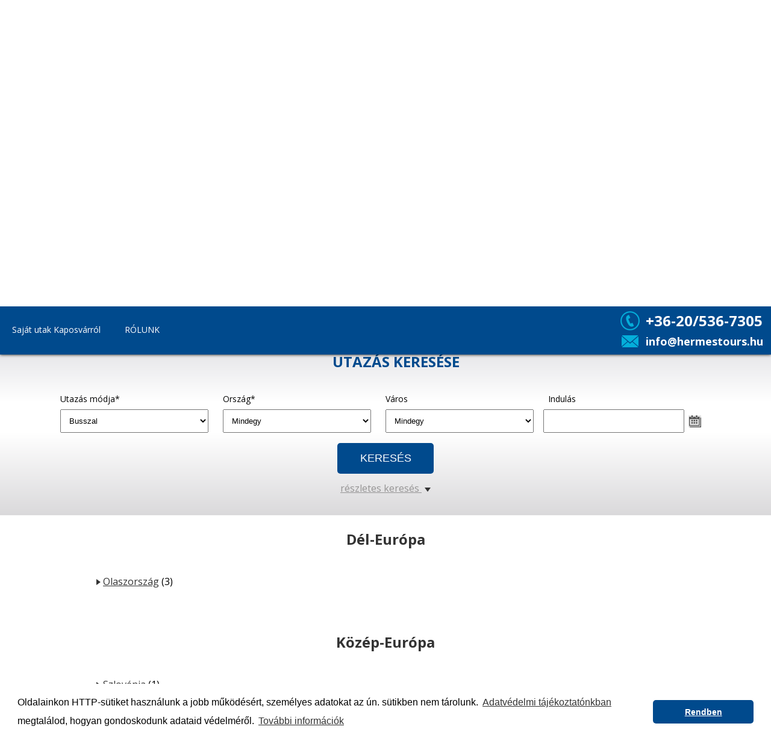

--- FILE ---
content_type: text/html; charset=ISO-8859-2
request_url: https://hermestours.hu/index.php?page=tematikus&t=3&id=45
body_size: 7814
content:
<!DOCTYPE html>
<html lang="hu">
<head>
	<base href="https://hermestours.hu/">
	<title> Utazások Kaposvárról 2025 &#8211; Last Minute, buszos utak, all Inclusive nyaralás, repülős körutazások | Hermes Tours Kaposvár</title>
	<meta http-equiv="content-type" content="text/html; charset=iso-8859-2">
	<meta name="description" content=" Utazások Kaposvárról 2025 &#8211; Fedezd fel a legjobb nyaralásokat és körutazásokat! Last minute ajánlatok, buszos utak, repülős nyaralások, varázslatos szállások és egyedi csoportos körutazások Kaposvárról. Élvezd a teljes körű all-inclusive élményeket, városi kalandokat, és válaszd a személyre szabott utazási ajánlatokat. Pihenj a legjobb tengerparti üdülőkben vagy fedezd fel a legszebb városokat 2025-ben! A Hermes Tours utazási iroda segítségével minden igényedet kielégítjük.
Kapcsolat: Telefon: +36 20 536 7305, Ügyeleti mobil: +36 30 504 3939, E-mail:">
	<meta name="keywords" content="Kaposvári nyaralás 2025, last minute nyaralás Kaposvár, buszos utak 2025 Kaposvár, repülős nyaralás Kaposvár, csoportos körutazás Kaposvár 2025, all inclusive nyaralás Kaposvár 2025, varázslatos szállások Kaposvár, városi kalandok Kaposvár, személyre szabott utazás Kaposvár, Hermes Tours Kaposvár, nyaralás Kaposvárról, buszos túrák 2025, repülős nyaralás 2025, egyedi csoportos utazás, last minute ajánlatok Kaposvárról, városi felfedező túrák, all inclusive üdülés 2025, nyaralás tengerparti üdülőkben, legjobb nyaralás Kaposvárról, üdülés Kaposvár környékéről, személyre szabott ajánlatok Hermes Tours, nyaralás és körutazás Kaposvár, utazási iroda Kaposvár, nyaralás 2025, utazási lehetőségek Kaposvár 2025" />
	<meta name="author" content="Travelmax Magyarország Kft.">
	<meta name="robots" content="index,follow">
	<meta name="revisit-after" content="14 days">
	<meta name="rating" content="all">
	<meta name="copyright" content="Copyright (c) 2016 Travelmax Magyarország Kft.">
	<link href='https://fonts.googleapis.com/css?family=Open+Sans:400,700' rel='stylesheet' type='text/css'>
	<link rel="stylesheet" type="text/css" href="https://hermestours.hu/css/jquery-ui.min.css">
	<link rel="stylesheet" type="text/css" href="https://hermestours.hu/css/style.css">
	<link rel="stylesheet" type="text/css" href="https://hermestours.hu/css/magnific-popup.css">
	<link rel="stylesheet" href="https://hermestours.hu/css/calendar_system.css" type="text/css">
	<script type="text/javascript" src="https://hermestours.hu/js/calendar_module.js"></script>
	<script type="text/javascript" src="https://hermestours.hu/js/calendar-hu.js"></script>
	<script type="text/javascript" src="https://hermestours.hu/js/calendar.js"></script>
	<script type="text/javascript" src="https://hermestours.hu/js/calendar3.js"></script>
	
	<script type="text/javascript">
		var elements = ["article", "footer", "header", "hgroup", "nav"];
		for (var i = 0; i < elements.length; i++) {
		    document.createElement(elements[i]);
		}
	</script>
	
    <link rel="stylesheet" type="text/css" href="//cdnjs.cloudflare.com/ajax/libs/cookieconsent2/3.0.3/cookieconsent.min.css" />
<script src="//cdnjs.cloudflare.com/ajax/libs/cookieconsent2/3.0.3/cookieconsent.min.js"></script>
<script src="https://www.google.com/recaptcha/api.js" async defer></script>

<script>
window.addEventListener("load", function(){
window.cookieconsent.initialise({
  "palette": {
    "popup": {
      "background": "#ffffff"
    },
    "button": {
      "background": "#004a8d"
    }
  },
  "theme": "classic",
  "content": {
    "message": 'Oldalainkon HTTP-sütiket használunk a jobb működésért, személyes adatokat az ún. sütikben nem tárolunk. <a href="https://www.hermestours.hu/adatvedelmi-tajekoztato" class="cc-link">Adatvédelmi tájékoztatónkban </a> megtalálod, hogyan gondoskodunk adataid védelméről.',
    "dismiss": "Rendben",
    "link": "További információk",
    "href": "https://www.hermestours.hu/suti-cookie-tajekoztato"
  }
})});
</script>

</head>
<body>
	<div id="fb-root"></div>
	
	<script>(function(d, s, id) {
	  var js, fjs = d.getElementsByTagName(s)[0];
	  if (d.getElementById(id)) return;
	  js = d.createElement(s); js.id = id;
	  js.src = "//connect.facebook.net/en_US/sdk.js#xfbml=1&version=v2.5";
	  fjs.parentNode.insertBefore(js, fjs);
	}(document, 'script', 'facebook-jssdk'));</script>
	
	<header>
		<div class="container">
			<nav>
				<div id="toggle_menu">
					<span>MENÜ</span>
				</div>
				<div id="cssmenu">
				<ul>
					    				<li class=" " >
    					<a href="https://hermestours.hu/sajat-utak-kaposvarrol" target="_self">Saját utak Kaposvárról</a>
    					    				</li>
					    				<li class=" " >
    					<a href="https://hermestours.hu/rolunk" target="_self">RÓLUNK</a>
    					    				</li>
									</ul>
				</div>
				<div id="socials">
					<div id="phone"><div class="icon"></div><a href="tel:+36205367305">+36-20/536-7305</a></div>
					<div id="mail"><div class="icon"></div><a href="mailto:info@hermestours.hu">info@hermestours.hu</a></div>
				</div>
				<div class="clear"></div>
			</nav>
		</div>
	</header>
	<div id="slider">
		<div class="container">
			<div id="slider-container">
				<a href="https://hermestours.hu/index.php" style="text-decoration:none;"><div id="logo"></div></a>
				<div u="slides" id="slides">
	                	                	<div>
	                			                        
	                        	                        <img src="https://hermestours.hu/images/sliderdata/tn_travel-8836969_1280_cr.jpg" alt="">
	                        	                	</div>
	                        		</div>
					<div class="arrows">
						<span u="arrowleft" class="arrow back"></span>
						<span u="arrowright" class="arrow forward"></span>
					</div>
			</div>
		</div>
	</div>
	<div id="main-content">
		<div class="container">
			<div id="left-content">

			<div id="search-bar">
				<div id="search-bar-header">UTAZÁS KERESÉSE</div>
				<div id="search-bar-content">
					<form name="kereso" action="https://hermestours.hu/index.php" method="get">
						<input type="hidden" name="page" value="st">
						<input type="hidden" name="ful" value="">
							<div class="menuoszlop">
								<p>Utazás módja*</p>
								<select name="sutazas" id="sutazas">								<option value="2">Busszal</option>
																<option value="14">busz+hajó</option>
																<option value="5">Egyénileg</option>
																<option value="11">Fly &amp; Drive</option>
																<option value="3">Hajó</option>
																<option value="15">repülő+busz</option>
																<option value="13">repülő+hajó</option>
																<option value="1">Repülővel</option>
																<option value="12">Szolgáltatás</option>
																<option value="4">Vonat</option>
								</select>
							</div>
							<div class="menuoszlop">
								<p>Ország*</p>
								<select name="sorszag" id="sorszag"><option value="">-</option></select>
							</div>
							<div class="menuoszlop">
								<p>Város</p>
								<select name="svaros" id="svaros"><option value="">-</option></select>
							</div>
							<div class="menuoszlop">
								<p>Indulás</p>
								<input type="text" name="sdatum1" value="" size="15" maxlength="10" class="date-pick">
							</div>
						<div id="search-bar-content-more">
							<div class="menuoszlop">
								<p>Régió</p>
								<select name="sregio" id="sregio"><option value="">-</option></select>
							</div>
							<div class="menuoszlop">
								<p>Rugalmasság</p>
								<select name="sdatumr"><option value="4">+/- 4 nap</option><option value="7">+/- 7 nap</option><option value="14">+/- 14 nap</option></select>
							</div>
							<div class="menuoszlop">
								<p>Szállás típusa</p>
								<select name="sszallas" id="sszallas" class="input1"><option value="">-</option></select>
							</div>
							<div class="menuoszlop">
								<p>Ellátás</p>
								<select name="sellat" id="sellat"><option value="">-</option></select>
							</div>
							<div class="menuoszlop">
								<p>Árak (tól-ig)</p>
								<select name="sarak"><option value="">Mindegy</option><option value="/25000">25.000 Ft alatt</option><option value="25001/50000">25.001 Ft - 50.000 Ft</option><option value="50001/75000">50.001 Ft - 75.000 Ft</option><option value="75001/100000">75.001 Ft - 100.000 Ft</option><option value="100001/150000">100.001 Ft - 150.000 Ft</option><option value="150001/200000">150.001 Ft - 200.000 Ft</option><option value="200001/250000">200.001 Ft - 250.000 Ft</option><option value="250001/">250.001 Ft felett</option></select>
							</div>
							<div class="menuoszlop">
								<p>Szabadszavas keresés</p>
								<input type="text" name="sphrase" value="">
							</div>
							<div class="menuoszlop">
								<p>Rendezés</p>
								<select name="orderby"><option value="">Alap rendezés</option><option value="3">Időpont szerint növekvő</option><option value="4">Időpont szerint csökkenő</option><option value="7">Ár szerint növekvő</option><option value="8">Ár szerint csökkenő</option></select>
							</div>
							<div class="menuoszlop"><input type="checkbox" name="lm" id="lastminute" value="1"> Csak akciós utak</div>
						</div>
						<input type="submit" value="KERESÉS" class="button">
						<a href="#" id="reszletes">részletes keresés <span class="arrow down"></span></a>
					</form>
				</div>
			</div>

												<div class="title">Dél-Európa</div>
						<div class="content">
				<span class="arrow right main-color"></span>&nbsp;<a href="https://hermestours.hu/index.php?page=tematikus&t=31&th=45&id=6">Olaszország</a> (3)&nbsp;
					</div>
					<div class="title">Közép-Európa</div>
						<div class="content">
				<span class="arrow right main-color"></span>&nbsp;<a href="https://hermestours.hu/index.php?page=tematikus&t=31&th=45&id=18">Szlovénia</a> (1)&nbsp;
					</div>
									</div>
			<div id="right-content">
				<div class="box">
					<div class="fb-page" data-href="https://www.facebook.com/hermes.tours" data-tabs="timeline" data-width="400px" data-height="400px" data-small-header="false" data-adapt-container-width="true" data-hide-cover="false" data-show-facepile="true"><div class="fb-xfbml-parse-ignore"><blockquote cite="https://www.facebook.com/hermes.tours"><a href="https://www.facebook.com/hermes.tours">Hermes Tours</a></blockquote></div></div>
					<div class="box-text">
						<div class="text-center" id="newsletter">
							HA ÉRTESÜLNI AKAR LEGÚJABB HÍREINKRŐL
						</div>
						<div class="text-center">
							<a href="https://hermestours.hu/index.php?page=hirlev" class="button block margin-auto">Iratkozzon fel ma!</a>
						</div>
					</div>
				</div>
			</div>
			<div class="clear"></div>
			<div class="box">
				<div class="box-text">
					<div class="text-center">
						<!-- <a href="http://eub.hu?pcode=27861"><img src="http://eub.hu/dokumentumok/eublogo.jpg" alt="EUB utasbiztosítás" title="EUB biztosításkötés"> </a> -->
						<img src="http://eub.hu/dokumentumok/eublogo.jpg" alt="EUB utasbiztosítás" title="EUB biztosításkötés">
					</div>
				</div>
			</div>
		</div>
	</div>
	<footer>
		<div class="container">
				<div id="tematikus">
    <div class="five-column-width">
        Földrészek
        <ul>
                            <li><a href="https://hermestours.hu/index.php?page=tematikus&amp;t=1&amp;id=13"><span class="arrow right main-color"></span>Ausztrália</a></li>
                            <li><a href="https://hermestours.hu/index.php?page=tematikus&amp;t=1&amp;id=11"><span class="arrow right main-color"></span>Ázsia</a></li>
                            <li><a href="https://hermestours.hu/index.php?page=tematikus&amp;t=1&amp;id=8"><span class="arrow right main-color"></span>Csendes-Óceáni Szigetvilág</a></li>
                            <li><a href="https://hermestours.hu/index.php?page=tematikus&amp;t=1&amp;id=10"><span class="arrow right main-color"></span>Dél-Afrika</a></li>
                            <li><a href="https://hermestours.hu/index.php?page=tematikus&amp;t=1&amp;id=4"><span class="arrow right main-color"></span>Dél-Amerika</a></li>
                            <li><a href="https://hermestours.hu/index.php?page=tematikus&amp;t=1&amp;id=2"><span class="arrow right main-color"></span>Dél-Európa</a></li>
                            <li><a href="https://hermestours.hu/index.php?page=tematikus&amp;t=1&amp;id=9"><span class="arrow right main-color"></span>Észak-Afrika</a></li>
                            <li><a href="https://hermestours.hu/index.php?page=tematikus&amp;t=1&amp;id=6"><span class="arrow right main-color"></span>Észak-Amerika</a></li>
                            <li><a href="https://hermestours.hu/index.php?page=tematikus&amp;t=1&amp;id=16"><span class="arrow right main-color"></span>Észak-Európa</a></li>
                            <li><a href="https://hermestours.hu/index.php?page=tematikus&amp;t=1&amp;id=15"><span class="arrow right main-color"></span>Hajóutak</a></li>
                            <li><a href="https://hermestours.hu/index.php?page=tematikus&amp;t=1&amp;id=7"><span class="arrow right main-color"></span>Kelet-Európa</a></li>
                            <li><a href="https://hermestours.hu/index.php?page=tematikus&amp;t=1&amp;id=12"><span class="arrow right main-color"></span>Közel-Kelet</a></li>
                            <li><a href="https://hermestours.hu/index.php?page=tematikus&amp;t=1&amp;id=5"><span class="arrow right main-color"></span>Közép-Amerika</a></li>
                            <li><a href="https://hermestours.hu/index.php?page=tematikus&amp;t=1&amp;id=3"><span class="arrow right main-color"></span>Közép-Európa</a></li>
                            <li><a href="https://hermestours.hu/index.php?page=tematikus&amp;t=1&amp;id=14"><span class="arrow right main-color"></span>Nyugat-Afrika</a></li>
                            <li><a href="https://hermestours.hu/index.php?page=tematikus&amp;t=1&amp;id=1"><span class="arrow right main-color"></span>Nyugat-Európa</a></li>
                            <li><a href="https://hermestours.hu/index.php?page=tematikus&amp;t=1&amp;id=17"><span class="arrow right main-color"></span>Világ körüli körutazás</a></li>
                    </ul>
    </div>
    <div class="five-column-width">
        Közlekedés
        <ul>
                            <li><a href="https://hermestours.hu/index.php?page=tematikus&amp;t=1&amp;id=2"><span class="arrow right main-color"></span>Busszal</a></li>
                            <li><a href="https://hermestours.hu/index.php?page=tematikus&amp;t=1&amp;id=14"><span class="arrow right main-color"></span>busz+hajó</a></li>
                            <li><a href="https://hermestours.hu/index.php?page=tematikus&amp;t=1&amp;id=5"><span class="arrow right main-color"></span>Egyénileg</a></li>
                            <li><a href="https://hermestours.hu/index.php?page=tematikus&amp;t=1&amp;id=11"><span class="arrow right main-color"></span>Fly &amp; Drive</a></li>
                            <li><a href="https://hermestours.hu/index.php?page=tematikus&amp;t=1&amp;id=3"><span class="arrow right main-color"></span>Hajó</a></li>
                            <li><a href="https://hermestours.hu/index.php?page=tematikus&amp;t=1&amp;id=15"><span class="arrow right main-color"></span>repülő+busz</a></li>
                            <li><a href="https://hermestours.hu/index.php?page=tematikus&amp;t=1&amp;id=13"><span class="arrow right main-color"></span>repülő+hajó</a></li>
                            <li><a href="https://hermestours.hu/index.php?page=tematikus&amp;t=1&amp;id=1"><span class="arrow right main-color"></span>Repülővel</a></li>
                            <li><a href="https://hermestours.hu/index.php?page=tematikus&amp;t=1&amp;id=12"><span class="arrow right main-color"></span>Szolgáltatás</a></li>
                            <li><a href="https://hermestours.hu/index.php?page=tematikus&amp;t=1&amp;id=4"><span class="arrow right main-color"></span>Vonat</a></li>
                    </ul>
        Ünnepek
        <ul>
                            <li><a href="https://hermestours.hu/index.php?page=tematikus&amp;t=1&amp;id=1"><span class="arrow right main-color"></span>Adventi hetek</a></li>
                            <li><a href="https://hermestours.hu/index.php?page=tematikus&amp;t=1&amp;id=7"><span class="arrow right main-color"></span>Húsvét</a></li>
                            <li><a href="https://hermestours.hu/index.php?page=tematikus&amp;t=1&amp;id=4"><span class="arrow right main-color"></span>Karácsonyi utazás</a></li>
                            <li><a href="https://hermestours.hu/index.php?page=tematikus&amp;t=1&amp;id=3"><span class="arrow right main-color"></span>Karnevál</a></li>
                            <li><a href="https://hermestours.hu/index.php?page=tematikus&amp;t=1&amp;id=5"><span class="arrow right main-color"></span>Két ünnep között </a></li>
                            <li><a href="https://hermestours.hu/index.php?page=tematikus&amp;t=1&amp;id=16"><span class="arrow right main-color"></span>Május 1.</a></li>
                            <li><a href="https://hermestours.hu/index.php?page=tematikus&amp;t=1&amp;id=13"><span class="arrow right main-color"></span>Március 15.</a></li>
                            <li><a href="https://hermestours.hu/index.php?page=tematikus&amp;t=1&amp;id=6"><span class="arrow right main-color"></span>Mikulás</a></li>
                            <li><a href="https://hermestours.hu/index.php?page=tematikus&amp;t=1&amp;id=15"><span class="arrow right main-color"></span>Nőnap</a></li>
                            <li><a href="https://hermestours.hu/index.php?page=tematikus&amp;t=1&amp;id=19"><span class="arrow right main-color"></span>November 1.</a></li>
                            <li><a href="https://hermestours.hu/index.php?page=tematikus&amp;t=1&amp;id=11"><span class="arrow right main-color"></span>Október 23.</a></li>
                            <li><a href="https://hermestours.hu/index.php?page=tematikus&amp;t=1&amp;id=9"><span class="arrow right main-color"></span>Pünkösdi utazás</a></li>
                            <li><a href="https://hermestours.hu/index.php?page=tematikus&amp;t=1&amp;id=2"><span class="arrow right main-color"></span>Szilveszter</a></li>
                            <li><a href="https://hermestours.hu/index.php?page=tematikus&amp;t=1&amp;id=14"><span class="arrow right main-color"></span>Tavaszi szünet</a></li>
                            <li><a href="https://hermestours.hu/index.php?page=tematikus&amp;t=1&amp;id=8"><span class="arrow right main-color"></span>Valentin nap</a></li>
                    </ul>
    </div>
    <div class="five-column-width">
        Programtípus
        <ul>
                            <li><a href="https://hermestours.hu/index.php?page=tematikus&amp;t=1&amp;id=25"><span class="arrow right main-color"></span>1 napos utak</a></li>
                            <li><a href="https://hermestours.hu/index.php?page=tematikus&amp;t=1&amp;id=73"><span class="arrow right main-color"></span>Belépőjegy</a></li>
                            <li><a href="https://hermestours.hu/index.php?page=tematikus&amp;t=1&amp;id=71"><span class="arrow right main-color"></span>Egyéni út</a></li>
                            <li><a href="https://hermestours.hu/index.php?page=tematikus&amp;t=1&amp;id=5"><span class="arrow right main-color"></span>Egzotikus út</a></li>
                            <li><a href="https://hermestours.hu/index.php?page=tematikus&amp;t=1&amp;id=24"><span class="arrow right main-color"></span>Fesztiválok</a></li>
                            <li><a href="https://hermestours.hu/index.php?page=tematikus&amp;t=1&amp;id=70"><span class="arrow right main-color"></span>Golfút</a></li>
                            <li><a href="https://hermestours.hu/index.php?page=tematikus&amp;t=1&amp;id=66"><span class="arrow right main-color"></span>Gyalogtúra</a></li>
                            <li><a href="https://hermestours.hu/index.php?page=tematikus&amp;t=1&amp;id=12"><span class="arrow right main-color"></span>Hajóút</a></li>
                            <li><a href="https://hermestours.hu/index.php?page=tematikus&amp;t=1&amp;id=20"><span class="arrow right main-color"></span>Ifjúsági program / Osztálykirándulás</a></li>
                            <li><a href="https://hermestours.hu/index.php?page=tematikus&amp;t=1&amp;id=62"><span class="arrow right main-color"></span>Kombinált nyaralás</a></li>
                            <li><a href="https://hermestours.hu/index.php?page=tematikus&amp;t=1&amp;id=22"><span class="arrow right main-color"></span>Koncertek / Musical</a></li>
                            <li><a href="https://hermestours.hu/index.php?page=tematikus&amp;t=1&amp;id=68"><span class="arrow right main-color"></span>Kultúra és történelem</a></li>
                            <li><a href="https://hermestours.hu/index.php?page=tematikus&amp;t=1&amp;id=6"><span class="arrow right main-color"></span>Körutazás</a></li>
                            <li><a href="https://hermestours.hu/index.php?page=tematikus&amp;t=1&amp;id=8"><span class="arrow right main-color"></span>Körutazás+Nyaralás</a></li>
                            <li><a href="https://hermestours.hu/index.php?page=tematikus&amp;t=1&amp;id=14"><span class="arrow right main-color"></span>Nyaralóprogram</a></li>
                            <li><a href="https://hermestours.hu/index.php?page=tematikus&amp;t=1&amp;id=7"><span class="arrow right main-color"></span>Síút</a></li>
                            <li><a href="https://hermestours.hu/index.php?page=tematikus&amp;t=1&amp;id=23"><span class="arrow right main-color"></span>Sport mérkőzések</a></li>
                            <li><a href="https://hermestours.hu/index.php?page=tematikus&amp;t=1&amp;id=4"><span class="arrow right main-color"></span>Sportos kirándulások</a></li>
                            <li><a href="https://hermestours.hu/index.php?page=tematikus&amp;t=1&amp;id=72"><span class="arrow right main-color"></span>Tematikus út</a></li>
                            <li><a href="https://hermestours.hu/index.php?page=tematikus&amp;t=1&amp;id=13"><span class="arrow right main-color"></span>Tengerparti esküvő</a></li>
                            <li><a href="https://hermestours.hu/index.php?page=tematikus&amp;t=1&amp;id=69"><span class="arrow right main-color"></span>Természeti csodák</a></li>
                            <li><a href="https://hermestours.hu/index.php?page=tematikus&amp;t=1&amp;id=2"><span class="arrow right main-color"></span>Városlátogatás</a></li>
                            <li><a href="https://hermestours.hu/index.php?page=tematikus&amp;t=1&amp;id=30"><span class="arrow right main-color"></span>Városnéző programok</a></li>
                            <li><a href="https://hermestours.hu/index.php?page=tematikus&amp;t=1&amp;id=1"><span class="arrow right main-color"></span>Üdülés - nyaralás</a></li>
                    </ul>
    </div>
    <div class="five-column-width">
        Útjellemzők
        <ul>
                         <li><a href="https://hermestours.hu/index.php?page=tematikus&amp;t=3&amp;id=46"><span class="arrow right main-color"></span>Adventi út</a></li>
                         <li><a href="https://hermestours.hu/index.php?page=tematikus&amp;t=3&amp;id=26"><span class="arrow right main-color"></span>Aktív pihenés</a></li>
                         <li><a href="https://hermestours.hu/index.php?page=tematikus&amp;t=3&amp;id=42"><span class="arrow right main-color"></span>Augusztus 20</a></li>
                         <li><a href="https://hermestours.hu/index.php?page=tematikus&amp;t=3&amp;id=53"><span class="arrow right main-color"></span>Belépőjegy</a></li>
                         <li><a href="https://hermestours.hu/index.php?page=tematikus&amp;t=3&amp;id=22"><span class="arrow right main-color"></span>Bor - Gasztronómia</a></li>
                         <li><a href="https://hermestours.hu/index.php?page=tematikus&amp;t=3&amp;id=32"><span class="arrow right main-color"></span>Búvárkodás</a></li>
                         <li><a href="https://hermestours.hu/index.php?page=tematikus&amp;t=3&amp;id=14"><span class="arrow right main-color"></span>Családbarát</a></li>
                         <li><a href="https://hermestours.hu/index.php?page=tematikus&amp;t=3&amp;id=64"><span class="arrow right main-color"></span>Csillagtúra</a></li>
                         <li><a href="https://hermestours.hu/index.php?page=tematikus&amp;t=3&amp;id=81"><span class="arrow right main-color"></span>Csoportos út</a></li>
                         <li><a href="https://hermestours.hu/index.php?page=tematikus&amp;t=3&amp;id=75"><span class="arrow right main-color"></span>Élményprogram</a></li>
                         <li><a href="https://hermestours.hu/index.php?page=tematikus&amp;t=3&amp;id=65"><span class="arrow right main-color"></span>Fakultatív program lehetőség</a></li>
                         <li><a href="https://hermestours.hu/index.php?page=tematikus&amp;t=3&amp;id=52"><span class="arrow right main-color"></span>Felnőtt barát hotel</a></li>
                         <li><a href="https://hermestours.hu/index.php?page=tematikus&amp;t=3&amp;id=72"><span class="arrow right main-color"></span>Film / sorozat tematika</a></li>
                         <li><a href="https://hermestours.hu/index.php?page=tematikus&amp;t=3&amp;id=73"><span class="arrow right main-color"></span>Foci tematika</a></li>
                         <li><a href="https://hermestours.hu/index.php?page=tematikus&amp;t=3&amp;id=25"><span class="arrow right main-color"></span>Golf</a></li>
                         <li><a href="https://hermestours.hu/index.php?page=tematikus&amp;t=3&amp;id=16"><span class="arrow right main-color"></span>Gyerekbarát</a></li>
                         <li><a href="https://hermestours.hu/index.php?page=tematikus&amp;t=3&amp;id=6"><span class="arrow right main-color"></span>Gyógyfürdő - Élményfürdő - Aquapark</a></li>
                         <li><a href="https://hermestours.hu/index.php?page=tematikus&amp;t=3&amp;id=66"><span class="arrow right main-color"></span>Hajós kirándulás</a></li>
                         <li><a href="https://hermestours.hu/index.php?page=tematikus&amp;t=3&amp;id=15"><span class="arrow right main-color"></span>Háziállat barát</a></li>
                         <li><a href="https://hermestours.hu/index.php?page=tematikus&amp;t=3&amp;id=10"><span class="arrow right main-color"></span>Hegyvidék</a></li>
                    </ul>
    </div>
    <div class="five-column-width">
        <ul>
                         <li><a href="https://hermestours.hu/index.php?page=tematikus&amp;t=3&amp;id=67"><span class="arrow right main-color"></span>Homokos strand</a></li>
                         <li><a href="https://hermestours.hu/index.php?page=tematikus&amp;t=3&amp;id=39"><span class="arrow right main-color"></span>Hosszú Hétvégék</a></li>
                         <li><a href="https://hermestours.hu/index.php?page=tematikus&amp;t=3&amp;id=56"><span class="arrow right main-color"></span>Húsvéti út</a></li>
                         <li><a href="https://hermestours.hu/index.php?page=tematikus&amp;t=3&amp;id=54"><span class="arrow right main-color"></span>idegennyelvű program</a></li>
                         <li><a href="https://hermestours.hu/index.php?page=tematikus&amp;t=3&amp;id=70"><span class="arrow right main-color"></span>Ingyenes Wi-Fi</a></li>
                         <li><a href="https://hermestours.hu/index.php?page=tematikus&amp;t=3&amp;id=80"><span class="arrow right main-color"></span>Intenzív program</a></li>
                         <li><a href="https://hermestours.hu/index.php?page=tematikus&amp;t=3&amp;id=35"><span class="arrow right main-color"></span>Karácsonyi út</a></li>
                         <li><a href="https://hermestours.hu/index.php?page=tematikus&amp;t=3&amp;id=76"><span class="arrow right main-color"></span>Kastély és múzeumlátogatás</a></li>
                         <li><a href="https://hermestours.hu/index.php?page=tematikus&amp;t=3&amp;id=68"><span class="arrow right main-color"></span>Kék zászlós strand</a></li>
                         <li><a href="https://hermestours.hu/index.php?page=tematikus&amp;t=3&amp;id=69"><span class="arrow right main-color"></span>Kiváló megközelíthetőség</a></li>
                         <li><a href="https://hermestours.hu/index.php?page=tematikus&amp;t=3&amp;id=60"><span class="arrow right main-color"></span>Klímás</a></li>
                         <li><a href="https://hermestours.hu/index.php?page=tematikus&amp;t=3&amp;id=62"><span class="arrow right main-color"></span>Kultúra és történelem</a></li>
                         <li><a href="https://hermestours.hu/index.php?page=tematikus&amp;t=3&amp;id=78"><span class="arrow right main-color"></span>Könnyű program</a></li>
                         <li><a href="https://hermestours.hu/index.php?page=tematikus&amp;t=3&amp;id=2"><span class="arrow right main-color"></span>Luxus/Deluxe</a></li>
                         <li><a href="https://hermestours.hu/index.php?page=tematikus&amp;t=3&amp;id=5"><span class="arrow right main-color"></span>Magyar asszisztenciával</a></li>
                         <li><a href="https://hermestours.hu/index.php?page=tematikus&amp;t=3&amp;id=18"><span class="arrow right main-color"></span>Magyar idegenvezetővel</a></li>
                         <li><a href="https://hermestours.hu/index.php?page=tematikus&amp;t=3&amp;id=40"><span class="arrow right main-color"></span>Május 1</a></li>
                         <li><a href="https://hermestours.hu/index.php?page=tematikus&amp;t=3&amp;id=31"><span class="arrow right main-color"></span>Március 15</a></li>
                         <li><a href="https://hermestours.hu/index.php?page=tematikus&amp;t=3&amp;id=3"><span class="arrow right main-color"></span>Medencés szállás</a></li>
                         <li><a href="https://hermestours.hu/index.php?page=tematikus&amp;t=3&amp;id=79"><span class="arrow right main-color"></span>Mérsékelt nehézségű program</a></li>
                         <li><a href="https://hermestours.hu/index.php?page=tematikus&amp;t=3&amp;id=37"><span class="arrow right main-color"></span>Mikulás programok</a></li>
                         <li><a href="https://hermestours.hu/index.php?page=tematikus&amp;t=3&amp;id=1"><span class="arrow right main-color"></span>Nászutasoknak</a></li>
                         <li><a href="https://hermestours.hu/index.php?page=tematikus&amp;t=3&amp;id=51"><span class="arrow right main-color"></span>November 1</a></li>
                         <li><a href="https://hermestours.hu/index.php?page=tematikus&amp;t=3&amp;id=27"><span class="arrow right main-color"></span>Nyelvtanfolyamok</a></li>
                         <li><a href="https://hermestours.hu/index.php?page=tematikus&amp;t=3&amp;id=43"><span class="arrow right main-color"></span>Október 23</a></li>
                         <li><a href="https://hermestours.hu/index.php?page=tematikus&amp;t=3&amp;id=38"><span class="arrow right main-color"></span>Pályaszállás</a></li>
                         <li><a href="https://hermestours.hu/index.php?page=tematikus&amp;t=3&amp;id=57"><span class="arrow right main-color"></span>Pünkösdi út</a></li>
                         <li><a href="https://hermestours.hu/index.php?page=tematikus&amp;t=3&amp;id=82"><span class="arrow right main-color"></span>Repülj és vezess</a></li>
                         <li><a href="https://hermestours.hu/index.php?page=tematikus&amp;t=3&amp;id=83"><span class="arrow right main-color"></span>Rövid kirándulás (2-3 napos utak)</a></li>
                         <li><a href="https://hermestours.hu/index.php?page=tematikus&amp;t=3&amp;id=41"><span class="arrow right main-color"></span>Síbérlettel</a></li>
                         <li><a href="https://hermestours.hu/index.php?page=tematikus&amp;t=3&amp;id=30"><span class="arrow right main-color"></span>Síoktatás</a></li>
                         <li><a href="https://hermestours.hu/index.php?page=tematikus&amp;t=3&amp;id=71"><span class="arrow right main-color"></span>Sportolási lehetőség</a></li>
                         <li><a href="https://hermestours.hu/index.php?page=tematikus&amp;t=3&amp;id=59"><span class="arrow right main-color"></span>Szafari program</a></li>
                         <li><a href="https://hermestours.hu/index.php?page=tematikus&amp;t=3&amp;id=58"><span class="arrow right main-color"></span>Szilveszteri út</a></li>
                         <li><a href="https://hermestours.hu/index.php?page=tematikus&amp;t=3&amp;id=13"><span class="arrow right main-color"></span>Témaparkok</a></li>
                         <li><a href="https://hermestours.hu/index.php?page=tematikus&amp;t=3&amp;id=11"><span class="arrow right main-color"></span>Tengerpart</a></li>
                         <li><a href="https://hermestours.hu/index.php?page=tematikus&amp;t=3&amp;id=20"><span class="arrow right main-color"></span>Természetbarát</a></li>
                         <li><a href="https://hermestours.hu/index.php?page=tematikus&amp;t=3&amp;id=63"><span class="arrow right main-color"></span>Természeti csodák</a></li>
                         <li><a href="https://hermestours.hu/index.php?page=tematikus&amp;t=3&amp;id=9"><span class="arrow right main-color"></span>Tópart</a></li>
                         <li><a href="https://hermestours.hu/index.php?page=tematikus&amp;t=3&amp;id=77"><span class="arrow right main-color"></span>UNESCO Világörökség</a></li>
                         <li><a href="https://hermestours.hu/index.php?page=tematikus&amp;t=3&amp;id=49"><span class="arrow right main-color"></span>Valentin nap</a></li>
                         <li><a href="https://hermestours.hu/index.php?page=tematikus&amp;t=3&amp;id=44"><span class="arrow right main-color"></span>Vallási utak </a></li>
                         <li><a href="https://hermestours.hu/index.php?page=tematikus&amp;t=3&amp;id=61"><span class="arrow right main-color"></span>Városlátogatás</a></li>
                         <li><a href="https://hermestours.hu/index.php?page=tematikus&amp;t=3&amp;id=12"><span class="arrow right main-color"></span>Városlátogatás egyénileg</a></li>
                         <li><a href="https://hermestours.hu/index.php?page=tematikus&amp;t=3&amp;id=45"><span class="arrow right main-color"></span>Velencei karnevál</a></li>
                         <li><a href="https://hermestours.hu/index.php?page=tematikus&amp;t=3&amp;id=55"><span class="arrow right main-color"></span>Vidéki felszállással</a></li>
                         <li><a href="https://hermestours.hu/index.php?page=tematikus&amp;t=3&amp;id=21"><span class="arrow right main-color"></span>Wellness</a></li>
                         <li><a href="https://hermestours.hu/index.php?page=tematikus&amp;t=3&amp;id=74"><span class="arrow right main-color"></span>Zene tematika</a></li>
                    </ul>
    </div>
    <div class="clear"></div>
</div>			<nav>
				<ul>
											<li><a href="https://hermestours.hu/egynapos-utjaink-kaposvarrol">
						EGYNAPOS ÚTJAINK KAPOSVÁRRÓL</a>
												</li>
											<li><a href="https://hermestours.hu/korutazasok---varoslatogatasok">
						KÖRUTAZÁSOK - VÁROSLÁTOGATÁSOK</a>
												</li>
											<li><a href="https://hermestours.hu/zarandokutak">
						ZARÁNDOKUTAK</a>
												</li>
											<li><a href="https://hermestours.hu/nyaralo-programjaink">
						NYARALÓ PROGRAMJAINK</a>
												</li>
											<li><a href="https://hermestours.hu/partnereink">
						PARTNEREINK</a>
												</li>
											<li><a href="https://hermestours.hu/dokumentumok">
						DOKUMENTUMOK</a>
												</li>
											<li><a href="https://hermestours.hu/suti-cookie-tajekoztato">
						Süti, cookie tájékoztató</a>
												</li>
									</ul>
				<div id="poweredby">POWERED BY: <a href="http://www.travelmax.hu/" target="_BLANK" title="TravelMax - utazásban maximum!"><img src="images/travelmax.png" alt="TravelMax" width="67" height="23" title="TravelMax - utazásban maximum!"></a></div>
				<div class="clear"></div>

				<div class="footer_bottom">
					<ul>
						<li>
							<div class="footer_logo"></div><br />
							<strong>Engedélyszám</strong> U-001152
						</li>
					</ul>
					<ul>
						<li>
							<strong>Címünk:</strong><br />
							<strong>Hermes Tours Kaposvár Kft.</strong><br />
							7400 Kaposvár<br />
							Irányi Dániel utca 9.
						</li>
					</ul>
					<ul>
						<li>
							<strong>Nyitva tartás:</strong><br />
							H-P: 9:00-17:00
						</li>
					</ul>
					<ul>
						<li>
							<strong>Mobil (irodai):</strong> +36 (20) 536-7305<br />
							<!--<strong>Fax:</strong> +36(82) 898-267<br />-->
							<strong>Mobil:</strong> +36(30) 504-3939<br />
							<strong>E-mail:</strong> <a href="mailto:info@hermestours.hu">info@hermestours.hu</a>
						</li>
					</ul>
<!--					<ul>
						<li>
							<strong>Hermes Tours Szeged</strong><br />
							6724 Szeged,<br />
							Zákány utca 42.<br />
							<strong>Telefon</strong> +36(62) 658-365
						</li>
					</ul>-->
					<div class="clear"></div>
				</div>
			</nav>
		</div>
	</footer>
	<script src="https://ajax.googleapis.com/ajax/libs/jquery/1.11.2/jquery.min.js"></script>
	<script type="text/javascript" src="https://hermestours.hu/js/jquery-ui.min.js"></script>
	<script type="text/javascript" src="https://hermestours.hu/js/jquery.ui.datepicker-hu.js"></script>
	<script type="text/javascript" src="https://hermestours.hu/js/jquery.inputmask.js"></script>
	<script type="text/javascript" src="https://hermestours.hu/js/jssor.js"></script>
	<script type="text/javascript" src="https://hermestours.hu/js/jssor.slider.js"></script>
	<script type="text/javascript" src="https://hermestours.hu/js/core.js"></script>
	<script type="text/javascript" src="https://hermestours.hu/js/jquery.magnific-popup.min.js"></script>
	<script type="text/javascript">
	
	$(function(){
		$(".date-pick").inputmask("9999-99-99");
		$.datepicker.setDefaults($.datepicker.regional["hu"]);
		$(".date-pick").datepicker({
			showOn: "button",
			buttonImage: "https://hermestours.hu/images/calendar.png",
			buttonImageOnly: true,
			minDate: "+1d",
			maxDate: "+1y",
			showOn: "both"
		});
	});
	function getCountryList(sel1)	{
		$("#sorszag").attr("disabled", "disabled");
		$("#sorszag").load(
			"https://hermestours.hu/getcountries.php",
			{'sutazas': sel1, 'sorszag':''},
			function(){
				$("#sorszag").removeAttr("disabled");
		});
	}
	function getSkiCountryList(sel1)	{
		$("#sorszag_ski").attr("disabled", "disabled");
		$("#sorszag_ski").load(
			"https://hermestours.hu/getskicountries.php",
			{'selcode': sel1, 'sorszag':''},
			function(){
				$("#sorszag_ski").removeAttr("disabled");
		});
	}
	function getRegionList(sel1, sel2)	{
		$("#sregio").attr("disabled", "disabled");
		$("#sregio").load(
			"https://hermestours.hu/getregions.php",
			{'sutazas':sel1, 'sorszag':sel2, 'sregio':''},
			function(){
				$("#sregio").removeAttr("disabled");
		});
	}
	function getSkiRegionList(sel1, sel2)	{
		$("#sregio_ski").attr("disabled", "disabled");
		$("#sregio_ski").load(
			"https://hermestours.hu/getregions_skiregion.php",
			{'sutazas':sel1, 'sorszag':sel2, 'sregio':''},
			function(){
				$("#sregio_ski").removeAttr("disabled");
		});
	}
	function getCityList(sel1, sel2, sel3)	{
		$("#svaros").attr("disabled", "disabled");
		$("#svaros").load(
			"https://hermestours.hu/getcities.php",
			{'sutazas':sel1, 'sorszag':sel2, 'sregio':sel3, 'svaros':''},
			function(){
				$("#svaros").removeAttr("disabled");
		});
	}
	function getSkiAreaList(sel1, sel2, sel3)	{
		$("#sterep").attr("disabled", "disabled");
		$("#sterep").load(
			"https://hermestours.hu/getskiregions.php",
			{'sutazas':sel1, 'sorszag':sel2, 'sregio':sel3, 'sterep':''},
			function(){
				$("#sterep").removeAttr("disabled");
		});
	}
	function getQuarterList(swc, sel1, sel2, sel3, sel4, sel5)	{
		if (swc == 0)	{
			$("#sszallas").attr("disabled", "disabled");
			$("#sszallas").load(
				"https://hermestours.hu/getquarters.php",
				{'sutazas':sel1, 'sorszag':sel2, 'sregio':sel3, 'svaros':sel4, 'sterep':sel5, 'sszallas':''},
				function(){
					$("#sszallas").removeAttr("disabled");
			});
		}	else	{
			$("#sszallas_ski").attr("disabled", "disabled");
			$("#sszallas_ski").load(
				"https://hermestours.hu/getquarters.php",
				{'sski':1, 'sutazas':sel1, 'sorszag':sel2, 'sregio':sel3, 'svaros':sel4, 'sterep':sel5, 'sszallas':''},
				function(){
					$("#sszallas_ski").removeAttr("disabled");
			});
		}
	}
	function getAccommodationList(sel1, sel2, sel3, sel4, sel5)	{
		$("#sellat").attr("disabled", "disabled");
		$("#sellat").load(
			"https://hermestours.hu/getaccommodations.php",
			{'sutazas':sel1, 'sorszag':sel2, 'sregio':sel3, 'svaros':sel4, 'sterep':sel5, 'sellat':''},
			function(){
				$("#sellat").removeAttr("disabled");
		});
	}
	
		
		var sutazas = $("#sutazas").val();
		getCountryList(sutazas);
		getRegionList(sutazas, '');
		getCityList(sutazas, '', '');
		getQuarterList(0, sutazas, '', '', '', '');
		getAccommodationList(sutazas, '', '', '', '');
	
		
		$("#sutazas").change(function(){
			var id = $(this).val();
			getCountryList(id);
			getRegionList(id, '');
			getCityList(id, '', '');
			getQuarterList(0, id, '', '', '', '');
			getAccommodationList(id, '', '', '', '');
		});
		$("#sutazas_ski").change(function(){
			var id = $(this).val();
			getSkiCountryList(id);
			getSkiRegionList(id, '');
			getSkiAreaList(id, '', '');
			getQuarterList(1, id, '', '', '', '', '');
		});
		$("#sorszag").change(function(){
			var sutazas = $("#sutazas").val();
			var id = $(this).val();
			getRegionList(sutazas, id);
			getCityList(sutazas, id, '');
			getQuarterList(0, sutazas, id, '', '');
			getAccommodationList(sutazas, id, '', '');
		});
		$("#sorszag_ski").change(function(){
			var sutazas = $("#sutazas_ski").val();
			var id = $(this).val();
			getSkiRegionList(sutazas, id);
			getSkiAreaList(sutazas, id, '');
			getQuarterList(1, sutazas, id, '', '', '');
		});
		$("#sregio").change(function(){
			var sutazas = $("#sutazas").val();
			var sorszag = $("#sorszag").val();
			var id = $(this).val();
			getCityList(sutazas, sorszag, id);
			getQuarterList(0, sutazas, sorszag, id, '');
			getAccommodationList(sutazas, sorszag, id, '');
		});
		$("#sregio_ski").change(function(){
			var sutazas = $("#sutazas_ski").val();
			var sorszag = $("#sorszag_ski").val();
			var id = $(this).val();
			getSkiAreaList(sutazas, sorszag, id);
			getQuarterList(1, sutazas, sorszag, id, '', '');
		});
		$("#svaros").change(function(){
			var sutazas = $("#sutazas").val();
			var sorszag = $("#sorszag").val();
			var sregio = $("#sregio").val();
			var id = $(this).val();
			getQuarterList(0, sutazas, sorszag, sregio, id);
			getAccommodationList(sutazas, sorszag, sregio, id);
		});
		$("#sterep").change(function(){
			var sutazas = $("#sutazas_ski").val();
			var sorszag = $("#sorszag_ski").val();
			var sregio = $("#sregio_ski").val();
			var id = $(this).val();
			getQuarterList(1, sutazas, sorszag, sregio, '', id);
		});
		//oldalsó menü
		function setCookie(cname, cvalue, exmins) {
		    var d = new Date();
		    d.setTime(d.getTime() + (exmins*60*1000));
		    var expires = "expires="+d.toUTCString();
		    document.cookie = cname + "=" + cvalue + "; " + expires;
		}
		function getCookie(cname) {
		    var name = cname + "=";
		    var ca = document.cookie.split(';');
		    for(var i=0; i<ca.length; i++) {
		        var c = ca[i];
		        while (c.charAt(0)==' ') c = c.substring(1);
		        if (c.indexOf(name) == 0) return c.substring(name.length,c.length);
		    }
		    return "";
		}
		var index = 0;
		$("a.boss").each(function() {
			$(this).attr("data-index",index);
			if(getCookie("hermestoursmenu")==$(this).attr("data-index")) {
				$(this).siblings("ul").show();
			}
			index++;
		})
		$("a.boss").on("click",function(event){
			if($(this).siblings("ul").is(":hidden")) {
				setCookie("hermestoursmenu",$(this).attr("data-index"),15);
			}else {
				setCookie("hermestoursmenu",$(this).attr("data-index"),-15);
			}
			$("a.boss").siblings("ul").slideUp();
			$(this).siblings("ul").stop().slideToggle(300);
			event.preventDefault();
		});
		//oldalsó menü
		//galéria
		$(".showgallery").magnificPopup({
			type: 'image',
	        closeOnContentClick: false,
	        closeBtnInside: false,
	        mainClass: 'mfp-with-zoom mfp-img-mobile',
	        image: {
	        	verticalFit: true,
	            titleSrc: function(item) {
	              //return item.el.attr('title') + ' &middot; <a class="image-source-link" href="'+item.el.attr('data-source')+'" target="_blank">image source</a>';
	            	return item.el.attr("title");
	            }
	        },
	        gallery: {
	        	enabled: true
	        },
	        zoom: {
	        	enabled: true,
	            duration: 300, // don't foget to change the duration also in CSS
	            opener: function(element) {
	            	return element.find('img');
	            }
	        }
		});
		//galéria

		//mobil/hamburger menu
		$("#toggle_menu span").on("click",function(event){
			$("#cssmenu").slideToggle();
		});

		
	</script>
</body>
</html>

--- FILE ---
content_type: text/html; charset=ISO-8859-2
request_url: https://hermestours.hu/getcountries.php
body_size: 527
content:
<option value=''>Mindegy</option>
<option value='79' title='Albánia' >Albánia</option>
<option value='17' title='Ausztria' >Ausztria</option>
<option value='4' title='Belgium' >Belgium</option>
<option value='12' title='Bosznia- Hercegovina' >Bosznia- Hercegovina</option>
<option value='8' title='Bulgária' >Bulgária</option>
<option value='19' title='Csehország' >Csehország</option>
<option value='73' title='Dánia' >Dánia</option>
<option value='194' title='Észak-Macedónia' >Észak-Macedónia</option>
<option value='1' title='Franciaország' >Franciaország</option>
<option value='10' title='Görögország' >Görögország</option>
<option value='186' title='Hajóutak' >Hajóutak</option>
<option value='110' title='Hollandia' >Hollandia</option>
<option value='5' title='Horvátország' >Horvátország</option>
<option value='69' title='Írország' >Írország</option>
<option value='65' title='Lengyelország' >Lengyelország</option>
<option value='103' title='Lettország' >Lettország</option>
<option value='132' title='Magyarország' >Magyarország</option>
<option value='171' title='Monaco' >Monaco</option>
<option value='145' title='Montenegro' >Montenegro</option>
<option value='68' title='Nagy-Britannia' >Nagy-Britannia</option>
<option value='2' title='Németország' >Németország</option>
<option value='87' title='Norvégia' >Norvégia</option>
<option value='6' title='Olaszország' >Olaszország</option>
<option value='13' title='Portugália' >Portugália</option>
<option value='20' title='Románia' >Románia</option>
<option value='198' title='Ruanda' >Ruanda</option>
<option value='219' title='S&#227;o Tomé és Príncipe' >S&#227;o Tomé és Príncipe</option>
<option value='7' title='Spanyolország' >Spanyolország</option>
<option value='3' title='Svájc' >Svájc</option>
<option value='74' title='Svédország' >Svédország</option>
<option value='89' title='Szerbia' >Szerbia</option>
<option value='16' title='Szlovákia' >Szlovákia</option>
<option value='18' title='Szlovénia' >Szlovénia</option>
<option value='15' title='Törökország' >Törökország</option>


--- FILE ---
content_type: text/html; charset=ISO-8859-2
request_url: https://hermestours.hu/getregions.php
body_size: 1822
content:
<option value=''>Mindegy</option>
<option value='112' title='Alacsony Tátra' >Alacsony Tátra</option>
<option value='115' title='Alsó-Ausztria' >Alsó-Ausztria</option>
<option value='380' title='Amszterdam' >Amszterdam</option>
<option value='728' title='Baden-Württemberg' >Baden-Württemberg</option>
<option value='7' title='Bajorország' >Bajorország</option>
<option value='586' title='Balaton' >Balaton</option>
<option value='1422' title='Bar' >Bar</option>
<option value='299' title='Barcelona' >Barcelona</option>
<option value='400' title='Bécs és környéke' >Bécs és környéke</option>
<option value='965' title='Belgrád' >Belgrád</option>
<option value='8' title='Brandenburg' >Brandenburg</option>
<option value='1423' title='Budva' >Budva</option>
<option value='871' title='Burgasz' >Burgasz</option>
<option value='542' title='Burgenland' >Burgenland</option>
<option value='78' title='Chalkidiki- félsziget' >Chalkidiki- félsziget</option>
<option value='386' title='Dalmácia' >Dalmácia</option>
<option value='593' title='Dél-Alföld' >Dél-Alföld</option>
<option value='1441' title='Dél-Dalmácia' >Dél-Dalmácia</option>
<option value='589' title='Dél-Dunántúl' >Dél-Dunántúl</option>
<option value='287' title='Dublin' >Dublin</option>
<option value='109' title='Égei Riviéra' >Égei Riviéra</option>
<option value='1102' title='Epirusz' >Epirusz</option>
<option value='125' title='Erdély' >Erdély</option>
<option value='716' title='Észak-Adria' >Észak-Adria</option>
<option value='592' title='Észak-Alföld' >Észak-Alföld</option>
<option value='1440' title='Észak-Dalmácia' >Észak-Dalmácia</option>
<option value='903' title='Észak-Dunántúl' >Észak-Dunántúl</option>
<option value='591' title='Észak-Magyarország' >Észak-Magyarország</option>
<option value='35' title='Észak-Olaszország' >Észak-Olaszország</option>
<option value='727' title='Felső-Ausztria' >Felső-Ausztria</option>
<option value='543' title='Felvidék' >Felvidék</option>
<option value='1157' title='Földközi-tengeri hajóutak  ' >Földközi-tengeri hajóutak  </option>
<option value='1190' title='Garda-tó' >Garda-tó</option>
<option value='786' title='Hvar-sziget' >Hvar-sziget</option>
<option value='541' title='Ile-de-France' >Ile-de-France</option>
<option value='470' title='Isztriai-félsziget' >Isztriai-félsziget</option>
<option value='117' title='Karintia' >Karintia</option>
<option value='906' title='Kefalónia' >Kefalónia</option>
<option value='1214' title='Kirándulások Belföldön' >Kirándulások Belföldön</option>
<option value='934' title='Koppenhága' >Koppenhága</option>
<option value='81' title='Korfu' >Korfu</option>
<option value='797' title='Kotori-öböl' >Kotori-öböl</option>
<option value='502' title='Krakkó' >Krakkó</option>
<option value='769' title='Krk sziget' >Krk sziget</option>
<option value='578' title='Kvarner-öböl' >Kvarner-öböl</option>
<option value='1184' title='Körutazás Albániában' >Körutazás Albániában</option>
<option value='1143' title='Körutazás Ausztriában' >Körutazás Ausztriában</option>
<option value='1220' title='Körutazás Belgiumban' >Körutazás Belgiumban</option>
<option value='1277' title='Körutazás Bosznia-Hercegovinában' >Körutazás Bosznia-Hercegovinában</option>
<option value='1267' title='Körutazás Bulgáriában' >Körutazás Bulgáriában</option>
<option value='1179' title='Körutazás Csehországban' >Körutazás Csehországban</option>
<option value='1181' title='Körutazás Erdélyben' >Körutazás Erdélyben</option>
<option value='1163' title='Körutazás Franciaországban' >Körutazás Franciaországban</option>
<option value='1173' title='Körutazás Görögországban' >Körutazás Görögországban</option>
<option value='1166' title='Körutazás Hollandiában' >Körutazás Hollandiában</option>
<option value='1174' title='Körutazás Horvátországban' >Körutazás Horvátországban</option>
<option value='1165' title='Körutazás Lengyelországban' >Körutazás Lengyelországban</option>
<option value='1340' title='Körutazás Macedóniában' >Körutazás Macedóniában</option>
<option value='1210' title='Körutazás Montenegróban' >Körutazás Montenegróban</option>
<option value='1169' title='Körutazás Nagy-Britanniában' >Körutazás Nagy-Britanniában</option>
<option value='1178' title='Körutazás Németországban' >Körutazás Németországban</option>
<option value='1196' title='Körutazás Norvégiában' >Körutazás Norvégiában</option>
<option value='1146' title='Körutazás Olaszországban' >Körutazás Olaszországban</option>
<option value='1175' title='Körutazás Portugáliában' >Körutazás Portugáliában</option>
<option value='1532' title='Körutazás Romániában' >Körutazás Romániában</option>
<option value='1397' title='Körutazás Ruandában' >Körutazás Ruandában</option>
<option value='1621' title='Körutazás S&#227;o Tomé és Príncipeben' >Körutazás S&#227;o Tomé és Príncipeben</option>
<option value='1171' title='Körutazás Spanyolországban' >Körutazás Spanyolországban</option>
<option value='1177' title='Körutazás Svájcban' >Körutazás Svájcban</option>
<option value='1303' title='Körutazás Szerbiában' >Körutazás Szerbiában</option>
<option value='1207' title='Körutazás Szlovákiában' >Körutazás Szlovákiában</option>
<option value='1180' title='Körutazás Szlovéniában' >Körutazás Szlovéniában</option>
<option value='1172' title='Körutazás Törökországban' >Körutazás Törökországban</option>
<option value='717' title='Közép - Adria' >Közép - Adria</option>
<option value='584' title='Közép-Dunántúl' >Közép-Dunántúl</option>
<option value='1273' title='Latinum' >Latinum</option>
<option value='495' title='Ligur - tenger' >Ligur - tenger</option>
<option value='503' title='Loire mente' >Loire mente</option>
<option value='1316' title='London' >London</option>
<option value='113' title='Magas Tátra' >Magas Tátra</option>
<option value='1437' title='Makarszkai riviéra' >Makarszkai riviéra</option>
<option value='1014' title='Monaco' >Monaco</option>
<option value='811' title='Morvaország' >Morvaország</option>
<option value='92' title='Mostar' >Mostar</option>
<option value='31' title='Neum' >Neum</option>
<option value='504' title='Normandia' >Normandia</option>
<option value='585' title='Nyugat-Dunántúl' >Nyugat-Dunántúl</option>
<option value='86' title='Paralia és Olymposi Riviéra' >Paralia és Olymposi Riviéra</option>
<option value='442' title='Peloponnészosz' >Peloponnészosz</option>
<option value='34' title='Plitvicei-tavak' >Plitvicei-tavak</option>
<option value='441' title='Pozsony' >Pozsony</option>
<option value='120' title='Prága' >Prága</option>
<option value='3' title='Provence-Alpes-Cote d`Azur' >Provence-Alpes-Cote d`Azur</option>
<option value='1465' title='Puglia' >Puglia</option>
<option value='780' title='Rab-sziget' >Rab-sziget</option>
<option value='361' title='Riga' >Riga</option>
<option value='1264' title='Róma és környéke' >Róma és környéke</option>
<option value='401' title='Salzburg' >Salzburg</option>
<option value='444' title='Salzkammerguti tavak' >Salzkammerguti tavak</option>
<option value='93' title='Sarajevo' >Sarajevo</option>
<option value='285' title='Skócia' >Skócia</option>
<option value='46' title='Sorrentói félsziget' >Sorrentói félsziget</option>
<option value='116' title='Steiermark' >Steiermark</option>
<option value='303' title='Stockholm' >Stockholm</option>
<option value='47' title='Szardínia' >Szardínia</option>
<option value='637' title='Székelyföld' >Székelyföld</option>
<option value='48' title='Szicília' >Szicília</option>
<option value='118' title='Szlovén hegyvidék' >Szlovén hegyvidék</option>
<option value='1502' title='Szlovén tengerpart' >Szlovén tengerpart</option>
<option value='612' title='Szlovénia' >Szlovénia</option>
<option value='309' title='Tirana' >Tirana</option>
<option value='379' title='Tirol' >Tirol</option>
<option value='885' title='Toszkána és környéke' >Toszkána és környéke</option>
<option value='1089' title='Trencsén' >Trencsén</option>
<option value='1529' title='Una Nemzeti Park' >Una Nemzeti Park</option>
<option value='1026' title='Vajdaság' >Vajdaság</option>
<option value='363' title='Varsó' >Varsó</option>
<option value='45' title='Veneto' >Veneto</option>
<option value='1562' title='Zágráb' >Zágráb</option>
<option value='493' title='Zakopane' >Zakopane</option>
<option value='90' title='Zakynthos' >Zakynthos</option>


--- FILE ---
content_type: text/html; charset=ISO-8859-2
request_url: https://hermestours.hu/getcities.php
body_size: 3151
content:
<option value=''>Mindegy</option>
<option value='6606' title='Abano Terme' >Abano Terme</option>
<option value='741' title='Amszterdam' >Amszterdam</option>
<option value='6032' title='Ankaran ' >Ankaran </option>
<option value='1274' title='Arad' >Arad</option>
<option value='3319' title='Arezzo' >Arezzo</option>
<option value='1699' title='Assisi' >Assisi</option>
<option value='2167' title='Bad Aussee' >Bad Aussee</option>
<option value='1082' title='Bad Ischl' >Bad Ischl</option>
<option value='5823' title='Baden' >Baden</option>
<option value='3668' title='Bajmóc' >Bajmóc</option>
<option value='605' title='Barcelona' >Barcelona</option>
<option value='5511' title='Bari' >Bari</option>
<option value='7942' title='Bártfa' >Bártfa</option>
<option value='2042' title='Baska - Krk' >Baska - Krk</option>
<option value='786' title='Bécs' >Bécs</option>
<option value='6993' title='Békás-szoros' >Békás-szoros</option>
<option value='2831' title='Belgrád' >Belgrád</option>
<option value='7812' title='Berchtesgaden' >Berchtesgaden</option>
<option value='1025' title='Berchtesgaden' >Berchtesgaden</option>
<option value='6812' title='Berettyóújfalu' >Berettyóújfalu</option>
<option value='779' title='Berlin' >Berlin</option>
<option value='369' title='Bled' >Bled</option>
<option value='7044' title='Bledi-tó' >Bledi-tó</option>
<option value='219' title='Bologna' >Bologna</option>
<option value='1643' title='Budva' >Budva</option>
<option value='5306' title='Bussolengo' >Bussolengo</option>
<option value='2118' title='Canj' >Canj</option>
<option value='4987' title='Castelsardo' >Castelsardo</option>
<option value='253' title='Catania' >Catania</option>
<option value='5052' title='Cervia' >Cervia</option>
<option value='7142' title='Chianciano Terme' >Chianciano Terme</option>
<option value='1853' title='Cinque Terre' >Cinque Terre</option>
<option value='7121' title='Comói-tó' >Comói-tó</option>
<option value='1291' title='Crikvenica' >Crikvenica</option>
<option value='3108' title='Csernakeresztúr' >Csernakeresztúr</option>
<option value='6887' title='Csókakő' >Csókakő</option>
<option value='304' title='Csorba Tó (Strbské Pleso)' >Csorba Tó (Strbské Pleso)</option>
<option value='7035' title='Csorba-tó' >Csorba-tó</option>
<option value='7873' title='Deggendorf' >Deggendorf</option>
<option value='3482' title='Demjén' >Demjén</option>
<option value='7041' title='Dobronak' >Dobronak</option>
<option value='281' title='Donovaly' >Donovaly</option>
<option value='2575' title='Dublin' >Dublin</option>
<option value='748' title='Dubrovnik' >Dubrovnik</option>
<option value='7074' title='Dunajec' >Dunajec</option>
<option value='6042' title='Dürnstein' >Dürnstein</option>
<option value='1368' title='Eger' >Eger</option>
<option value='1818' title='Egerszalók' >Egerszalók</option>
<option value='2166' title='Eisenstadt' >Eisenstadt</option>
<option value='5531' title='Ellmau' >Ellmau</option>
<option value='909' title='Faaker See' >Faaker See</option>
<option value='6409' title='Fekete-erdő' >Fekete-erdő</option>
<option value='154' title='Firenze és környéke' >Firenze és környéke</option>
<option value='6787' title='Fiume' >Fiume</option>
<option value='1442' title='Fonyód' >Fonyód</option>
<option value='7760' title='Fülek' >Fülek</option>
<option value='2342' title='Garda' >Garda</option>
<option value='7119' title='Garda-tó ' >Garda-tó </option>
<option value='1565' title='Genova' >Genova</option>
<option value='1207' title='Grado' >Grado</option>
<option value='5547' title='Graz' >Graz</option>
<option value='1377' title='Győr' >Győr</option>
<option value='1410' title='Gyula' >Gyula</option>
<option value='2063' title='Hallstatt' >Hallstatt</option>
<option value='6438' title='Hollókő' >Hollókő</option>
<option value='2076' title='Jelsa' >Jelsa</option>
<option value='5150' title='Karl' >Karl</option>
<option value='1986' title='Kassa' >Kassa</option>
<option value='3371' title='Kecskemét' >Kecskemét</option>
<option value='3627' title='Kéked' >Kéked</option>
<option value='6248' title='Kelet-Mediterrán hajóutak' >Kelet-Mediterrán hajóutak</option>
<option value='4993' title='Kirándulás Belföldön' >Kirándulás Belföldön</option>
<option value='3546' title='Kiskunfélegyháza' >Kiskunfélegyháza</option>
<option value='881' title='Klagenfurt' >Klagenfurt</option>
<option value='1521' title='Kolozsvár' >Kolozsvár</option>
<option value='2784' title='Koppenhága' >Koppenhága</option>
<option value='2111' title='Kotor' >Kotor</option>
<option value='1080' title='Krakkó' >Krakkó</option>
<option value='132' title='Kraljevica' >Kraljevica</option>
<option value='371' title='Kranjska Gora' >Kranjska Gora</option>
<option value='2044' title='Krk' >Krk</option>
<option value='5430' title='Kusadasi' >Kusadasi</option>
<option value='5470' title='Königssee' >Königssee</option>
<option value='4909' title='Körutazás Albániában' >Körutazás Albániában</option>
<option value='4243' title='Körutazás Ausztriában' >Körutazás Ausztriában</option>
<option value='5004' title='Körutazás Belgiumban' >Körutazás Belgiumban</option>
<option value='5272' title='Körutazás Bosznia-Hercegovinában' >Körutazás Bosznia-Hercegovinában</option>
<option value='5172' title='Körutazás Bulgáriában' >Körutazás Bulgáriában</option>
<option value='4906' title='Körutazás Csehországban' >Körutazás Csehországban</option>
<option value='4915' title='Körutazás Erdélyben' >Körutazás Erdélyben</option>
<option value='4884' title='Körutazás Franciaországban' >Körutazás Franciaországban</option>
<option value='4899' title='Körutazás Görögországban' >Körutazás Görögországban</option>
<option value='4893' title='Körutazás Hollandiában' >Körutazás Hollandiában</option>
<option value='4900' title='Körutazás Horvátországban' >Körutazás Horvátországban</option>
<option value='4892' title='Körutazás Lengyelországban' >Körutazás Lengyelországban</option>
<option value='6119' title='Körutazás Macedóniában' >Körutazás Macedóniában</option>
<option value='4985' title='Körutazás Montenegróban' >Körutazás Montenegróban</option>
<option value='4896' title='Körutazás Nagy-Britanniában' >Körutazás Nagy-Britanniában</option>
<option value='4904' title='Körutazás Németországban' >Körutazás Németországban</option>
<option value='4941' title='Körutazás Norvégiában' >Körutazás Norvégiában</option>
<option value='4246' title='Körutazás Olaszországban' >Körutazás Olaszországban</option>
<option value='4901' title='Körutazás Portugáliában' >Körutazás Portugáliában</option>
<option value='6775' title='Körutazás Romániában' >Körutazás Romániában</option>
<option value='6025' title='Körutazás Ruandában' >Körutazás Ruandában</option>
<option value='7903' title='Körutazás S&#227;o Tomé és Príncipeben' >Körutazás S&#227;o Tomé és Príncipeben</option>
<option value='4926' title='Körutazás Skóciában' >Körutazás Skóciában</option>
<option value='4897' title='Körutazás Spanyolországban' >Körutazás Spanyolországban</option>
<option value='4903' title='Körutazás Svájcban' >Körutazás Svájcban</option>
<option value='5006' title='Körutazás Szardínián' >Körutazás Szardínián</option>
<option value='5421' title='Körutazás Szerbiában' >Körutazás Szerbiában</option>
<option value='4980' title='Körutazás Szlovákiában' >Körutazás Szlovákiában</option>
<option value='4914' title='Körutazás Szlovéniában' >Körutazás Szlovéniában</option>
<option value='4898' title='Körutazás Törökországban' >Körutazás Törökországban</option>
<option value='6078' title='Laxenburg' >Laxenburg</option>
<option value='5816' title='Lednice' >Lednice</option>
<option value='158' title='Lido di Jesolo' >Lido di Jesolo</option>
<option value='1399' title='Lillafüred' >Lillafüred</option>
<option value='1941' title='Livorno' >Livorno</option>
<option value='372' title='Ljubljana' >Ljubljana</option>
<option value='7727' title='Loire völgye' >Loire völgye</option>
<option value='554' title='London' >London</option>
<option value='1540' title='Magas Tátra' >Magas Tátra</option>
<option value='83' title='Makarska' >Makarska</option>
<option value='339' title='Mariazell' >Mariazell</option>
<option value='373' title='Maribor' >Maribor</option>
<option value='6800' title='Melk' >Melk</option>
<option value='36' title='Menton' >Menton</option>
<option value='164' title='Milánó' >Milánó</option>
<option value='3412' title='Miskolc' >Miskolc</option>
<option value='5928' title='Mixnitz' >Mixnitz</option>
<option value='3456' title='Modena' >Modena</option>
<option value='3524' title='Mohács' >Mohács</option>
<option value='2967' title='Monaco' >Monaco</option>
<option value='5779' title='Mont st.Michel' >Mont st.Michel</option>
<option value='3039' title='Montecatini Terme' >Montecatini Terme</option>
<option value='269' title='Mostar' >Mostar</option>
<option value='7756' title='Mödling' >Mödling</option>
<option value='3665' title='Nei Pori' >Nei Pori</option>
<option value='3003' title='Neszebár' >Neszebár</option>
<option value='742' title='Neum' >Neum</option>
<option value='37' title='Nizza' >Nizza</option>
<option value='751' title='Omis' >Omis</option>
<option value='1374' title='Opatija' >Opatija</option>
<option value='307' title='Ótátrafüred (Stary Smokovec)' >Ótátrafüred (Stary Smokovec)</option>
<option value='1124' title='Padova' >Padova</option>
<option value='6920' title='Paks' >Paks</option>
<option value='1881' title='Paralia' >Paralia</option>
<option value='3523' title='Parga' >Parga</option>
<option value='1200' title='Párizs' >Párizs</option>
<option value='5846' title='Parndorf' >Parndorf</option>
<option value='5248' title='Pescia' >Pescia</option>
<option value='563' title='Piran' >Piran</option>
<option value='143' title='Plitvice' >Plitvice</option>
<option value='2533' title='Plitvice-Rakovica' >Plitvice-Rakovica</option>
<option value='7015' title='Pocitelj' >Pocitelj</option>
<option value='5169' title='Pomorie' >Pomorie</option>
<option value='118' title='Porec' >Porec</option>
<option value='2610' title='Portoroz' >Portoroz</option>
<option value='886' title='Pozsony' >Pozsony</option>
<option value='382' title='Prága' >Prága</option>
<option value='7702' title='Primosten' >Primosten</option>
<option value='4717' title='Ptuj' >Ptuj</option>
<option value='817' title='Puchberg' >Puchberg</option>
<option value='1837' title='Puglia' >Puglia</option>
<option value='1129' title='Pula' >Pula</option>
<option value='5153' title='Rab' >Rab</option>
<option value='1005' title='Rabac' >Rabac</option>
<option value='2960' title='Rax-Raxalpe' >Rax-Raxalpe</option>
<option value='6206' title='Riegersburg' >Riegersburg</option>
<option value='706' title='Riga' >Riga</option>
<option value='1632' title='Rijeka' >Rijeka</option>
<option value='1060' title='Rimini' >Rimini</option>
<option value='3736' title='Riva del Garda' >Riva del Garda</option>
<option value='2081' title='Rogla' >Rogla</option>
<option value='576' title='Róma' >Róma</option>
<option value='1813' title='Rouen' >Rouen</option>
<option value='1008' title='Rovinj' >Rovinj</option>
<option value='1202' title='Rust' >Rust</option>
<option value='787' title='Salzburg' >Salzburg</option>
<option value='1044' title='Salzkammergut' >Salzkammergut</option>
<option value='5327' title='San Marino' >San Marino</option>
<option value='1852' title='Sanremo' >Sanremo</option>
<option value='270' title='Sarajevo' >Sarajevo</option>
<option value='1099' title='Sarti' >Sarti</option>
<option value='842' title='Savona' >Savona</option>
<option value='5584' title='Schlosshof' >Schlosshof</option>
<option value='7726' title='Seegrotte' >Seegrotte</option>
<option value='1213' title='Selmecbánya' >Selmecbánya</option>
<option value='2261' title='Semmering' >Semmering</option>
<option value='7707' title='Sibenik' >Sibenik</option>
<option value='936' title='Sidari' >Sidari</option>
<option value='1204' title='Sirmione' >Sirmione</option>
<option value='5038' title='Skala' >Skala</option>
<option value='5989' title='Somogyvámos' >Somogyvámos</option>
<option value='1376' title='Sopron' >Sopron</option>
<option value='2171' title='Sorrentói  félsziget' >Sorrentói  félsziget</option>
<option value='5390' title='Sperlonga ' >Sperlonga </option>
<option value='614' title='Stockholm' >Stockholm</option>
<option value='1773' title='Szabadka' >Szabadka</option>
<option value='7858' title='Szabadkígyós' >Szabadkígyós</option>
<option value='1449' title='Szeged' >Szeged</option>
<option value='2757' title='Székelyföld' >Székelyföld</option>
<option value='1615' title='Székelyudvarhely' >Székelyudvarhely</option>
<option value='1542' title='Szlovénia' >Szlovénia</option>
<option value='1598' title='Szombathely' >Szombathely</option>
<option value='1734' title='Szováta' >Szováta</option>
<option value='621' title='Tirana' >Tirana</option>
<option value='1271' title='Tirol' >Tirol</option>
<option value='2593' title='Tirrenia' >Tirrenia</option>
<option value='6912' title='Tiszadob' >Tiszadob</option>
<option value='887' title='Tolo' >Tolo</option>
<option value='5670' title='Torre del Lago' >Torre del Lago</option>
<option value='3716' title='Toszkána ' >Toszkána </option>
<option value='750' title='Trogir' >Trogir</option>
<option value='1993' title='Tusnádfürdő' >Tusnádfürdő</option>
<option value='6768' title='Una Nemzeti Park' >Una Nemzeti Park</option>
<option value='709' title='Varsó' >Varsó</option>
<option value='3467' title='Vásárosnamény' >Vásárosnamény</option>
<option value='176' title='Velence' >Velence</option>
<option value='7711' title='Vodice' >Vodice</option>
<option value='7877' title='Wienerbruck' >Wienerbruck</option>
<option value='789' title='Zadar' >Zadar</option>
<option value='5596' title='Zágráb' >Zágráb</option>
<option value='1051' title='Zakopane' >Zakopane</option>
<option value='7842' title='Zakynthos' >Zakynthos</option>


--- FILE ---
content_type: text/html; charset=ISO-8859-2
request_url: https://hermestours.hu/getquarters.php
body_size: 185
content:
<option value=''>-</option>
<option value='10'>Aparthotel</option>
<option value='4'>Apartman</option>
<option value='11'>Apartmanház</option>
<option value='3'>Egyéb</option>
<option value='13'>Hajó kabin</option>
<option value='22'>Hotel</option>
<option value='7'>Hotel *</option>
<option value='5'>Hotel **</option>
<option value='8'>Hotel ***</option>
<option value='2'>Hotel ****</option>
<option value='1'>Hotel *****</option>
<option value='28'>Hotel ***+</option>
<option value='36'>Nincs</option>
<option value='16'>Panzió</option>
<option value='27'>Program szerint</option>


--- FILE ---
content_type: text/html; charset=ISO-8859-2
request_url: https://hermestours.hu/getaccommodations.php
body_size: 238
content:
<option value=''>Mindegy</option>
<option value='8' title='All inclusive' >All inclusive</option>
<option value='1' title='Ellátás nélkül' >Ellátás nélkül</option>
<option value='9' title='Félpanzió' >Félpanzió</option>
<option value='18' title='leírás szerint' >leírás szerint</option>
<option value='2' title='Reggeli' >Reggeli</option>
<option value='5' title='Teljes ellátás' >Teljes ellátás</option>
<option value='25' title='Teljes panzió premium' >Teljes panzió premium</option>
<option value='19' title='Ultra All Inclusive' >Ultra All Inclusive</option>
<option value='11' title='Választható' >Választható</option>
<option value='17' title='Önellátás' >Önellátás</option>


--- FILE ---
content_type: text/css
request_url: https://hermestours.hu/css/style.css
body_size: 5813
content:
* {
  padding: 0px;
  margin: 0px;
}
a {
  color: #333;
  text-decoration: underline;
  border: none;
}
a:hover {
  color: #000;
}
img {
  max-width: 100%;
  border: none;
}
body {
	font-family: 'Open Sans', sans-serif;
}
input[type="text"] {
  padding: 2px;
}
.ui-widget-header {
  border: 1px solid #888888;
  background: #c24c4c;
}
.ui-state-default .ui-icon {
  background-image: url("images/ui-icons_ffffff_256x240.png");
}
.ui-state-hover .ui-icon,
.ui-state-focus .ui-icon {
  background-image: url("images/ui-icons_ffffff_256x240.png");
}
.ui-state-active .ui-icon {
  background-image: url("images/ui-icons_ffffff_256x240.png");
}
.ui-state-hover,
.ui-widget-content .ui-state-hover,
.ui-widget-header .ui-state-hover,
.ui-state-focus,
.ui-widget-content .ui-state-focus,
.ui-widget-header .ui-state-focus {
  font-weight: bold;
  color: #000;
  background: #c24c4c;
  border: 1px solid #c24c4c;
  cursor: pointer;
}
.ui-state-hover,
.ui-widget-content .ui-state-hover,
.ui-widget-header .ui-state-hover,
.ui-state-focus,
.ui-widget-content .ui-state-focus,
.ui-widget-header .ui-state-focus {
  font-weight: bold;
  color: #000;
  background: #c24c4c;
  border: 1px solid #c24c4c;
  cursor: pointer;
}
.clear {
  clear: both;
}
.flt-left {
  float: left;
}
.flt-right {
  float: right;
}
.container {
	/*min-width: 1260px;*/
	width: 100%;
}
.bold {
  font-weight: bold;
}
.red {
  color: red;
}
.red a {
  color: red;
}
.relative {
  position: relative;
}
.block {
  display: block;
}
.margin-auto {
  margin: auto;
}
table.no-border-spacing {
  border: 0px;
  border-spacing: 0px;
}
span.arrow {
  width: 0;
  height: 0;
  display: inline-block;
  zoom: 1;
  *display: inline;
}
span.arrow.img-nav {
  vertical-align: middle;
}
span.arrow.left {
  border-top: 5px solid transparent;
  border-right: 7px solid #333;
  border-bottom: 5px solid transparent;
}
span.arrow.left.main-color {
  border-right-color: #c24c4c;
}
span.arrow.left.white {
  border-right-color: #fff;
}
span.arrow.right {
  border-top: 5px solid transparent;
  border-left: 7px solid #333;
  border-bottom: 5px solid transparent;
}
span.arrow.right.main-color {
  border-left-color: #333;
}
span.arrow.right.white {
  border-left-color: #fff;
}
span.arrow.up {
  border-left: 5px solid transparent;
  border-right: 5px solid transparent;
  border-bottom: 7px solid #333;
}
span.arrow.up.main-color {
  border-bottom-color: #c24c4c;
}
span.arrow.up.white {
  border-bottom-color: #fff;
}
span.arrow.down {
  border-left: 5px solid transparent;
  border-right: 5px solid transparent;
  border-top: 7px solid #333;
}
span.arrow.down.main-color {
  border-top-color: #c24c4c;
}
span.arrow.down.white {
  border-top-color: #fff;
}
span.arrow.up.img-nav.active {
  border-bottom-color: #c24c4c;
}
span.arrow.up.img-nav:hover {
  border-bottom-color: #c24c4c;
}
span.arrow.down.img-nav.active {
  border-top-color: #c24c4c;
}
span.arrow.down.img-nav:hover {
  border-top-color: #c24c4c;
}
span.arrow-separator {
  width: 2px;
  height: 10px;
  background: #333;
  display: inline-block;
  zoom: 1;
  *display: inline;
}
a span.back:hover .arrow-separator {
  background: #c24c4c;
}
a span.back:hover .arrow.left {
  border-right-color: #c24c4c;
}
a span.forward:hover .arrow-separator {
  background: #c24c4c;
}
a span.forward:hover .arrow.right {
  border-left-color: #c24c4c;
}
.button {
  width: 160px;
  text-align: center;
  color: #fff;
  font-size: 18px;
  background: #004a8d;
  padding: 15px 0px;
  border-radius: 5px 5px 5px 5px;
  -moz-border-radius: 5px 5px 5px 5px;
  -webkit-border-radius: 5px 5px 5px 5px;
  border: 0px solid #000;
  cursor: pointer;
}
.button:hover {
  background: #333;
  color: #fff;
}
.button.pager-link {
  margin-right: 17px;
}
.button.block-normal {
  font-size: 16px;
  display: block;
  font-weight: normal;
}
.text-center {
  text-align: center;
}
.text-right {
  text-align: right;
}
.text-left {
  text-align: left;
}
.full-width {
  width: 100%;
}
.half-width {
  width: 50%;
}
header,
nav,
article,
footer,
address {
  display: block;
}
header {
  background: #004a8d;
  position: fixed;
  width: 100%;
  z-index: 3;
  box-shadow: 0px 0px 5px #000;
}
#slider #logo {
  position: absolute;
	background: url(../images/logo.png) center center no-repeat;
  z-index: 1;
	width: 507px;
    height: 181px;
    right: 0px;
}
header nav {
}
header nav ul#main-menu {
	float: left;
	height: 80px;
  list-style: none;
}
/*
header nav ul#main-menu li {
  color: #fff;
  float: left;
}
header nav ul#main-menu li a {
  color: #fff !important;
  display: block;
  text-decoration: none;
  font-size: 16px;
  color: #333;
  margin-top: 10px;
  padding: 20px;
  margin-bottom: 8px;
}
header nav a:hover {
  opacity: 0.9;
}
header nav ul#main-menu li.active a {
  color: #fff;
  font-weight: bold;
  -webkit-transition: background 0.3s;
  -moz-transition: background 0.3s;
  -o-transition: background 0.3s;
  transition: background 0.3s;
  -webkit-transition: color 0.3s;
  -moz-transition: color 0.3s;
  -o-transition: color 0.3s;
  transition: color 0.3s;
}
header nav ul#main-menu ul.submenu {
  list-style: none;
  width: 200px;
  position: absolute;
  z-index: 2;
    background: #98d6ef;
    opacity: 0.7;
	border-top: 1px solid #e5eef1;
}
header nav ul#main-menu ul.submenu ul {
  width: 200px;
  list-style: none;
  visibility: hidden;
  top: 100%;
  left: 0;
}
header nav ul#main-menu ul.submenu li:hover {
	background: #ddeaed;
}
header nav ul#main-menu ul.submenu li {
  width: 100%;
    border-bottom: 1px solid #e5eef1;
}
header nav ul#main-menu ul.submenu li ul{
//  position: absolute;
  left: 100%;
  top: 0;
}
header nav ul#main-menu ul.submenu li ul li {
  left: 100%;
    background: #98d6ef;
}
header nav ul#main-menu ul.submenu a {
    color: #004a8d !important;
    padding: 5px;
    font-size: 14px;
}
header nav ul#main-menu ul.submenu a span {
	float: right;
	border-top-color: #004a8d;
	margin-top: 5px;
}
header nav ul#main-menu li:last-child ul.submenu li ul{
  left: initial;
  right: 100%;
}
*/
/* menu */
#toggle_menu {
	display: none;
}

#cssmenu,
#cssmenu ul,
#cssmenu ul li,
#cssmenu ul li a {
  margin: 0;
  padding: 0;
  border: 0;
  list-style: none;
  line-height: 1;
  float: left;
  position: relative;
  -webkit-box-sizing: border-box;
  -moz-box-sizing: border-box;
  box-sizing: border-box;
}
#cssmenu {
  color: #ffffff;
}
#cssmenu ul ul {
  display: none;
}
.align-right {
  float: right;
}
#cssmenu > ul > li > a {
  padding: 32px 20px;
  cursor: pointer;
  z-index: 2;
  font-size: 14px;
  text-decoration: none;
  color: #ffffff;
}
#cssmenu > ul > li > a:hover,
#cssmenu > ul > li.active > a,
#cssmenu > ul > li.open > a {
	background: #004a8d;
}
#cssmenu > ul > li.active > a {
	font-weight: bold;
}
#cssmenu > ul > li.open > a {
  box-shadow: inset 0 1px 0 rgba(255, 255, 255, 0.15), 0 1px 1px rgba(0, 0, 0, 0.15);
  border-bottom: 1px solid #fff;
}
.holder {
  width: 0;
  height: 0;
  position: absolute;
  top: 0;
  right: 0;
}
.holder::after,
.holder::before {
  display: block;
  position: absolute;
  content: "";
  width: 6px;
  height: 6px;
  right: 20px;
  z-index: 10;
  -webkit-transform: rotate(-135deg);
  -moz-transform: rotate(-135deg);
  -ms-transform: rotate(-135deg);
  -o-transform: rotate(-135deg);
  transform: rotate(-135deg);
}
.holder::after {
  top: 17px;
  border-top: 2px solid #ffffff;
  border-left: 2px solid #ffffff;
}
#cssmenu > ul > li > a:hover > span::after,
#cssmenu > ul > li.active > a > span::after,
#cssmenu > ul > li.open > a > span::after {
  border-color: #eeeeee;
}
.holder::before {
  top: 18px;
  border-top: 2px solid;
  border-left: 2px solid;
  border-top-color: inherit;
  border-left-color: inherit;
}
#cssmenu ul ul li a {
  cursor: pointer;
  z-index: 1;
  text-decoration: none;
  font-size: 13px;
  color: #004a8d;
  background: #98d6ef;
    opacity: 0.8;
	padding: 15px;
    min-width: 200px;
	border-bottom: 1px solid #e5eef1;
}
#cssmenu ul ul li:hover > a,
#cssmenu ul ul li.open > a,
#cssmenu ul ul li.active > a {
  background: #ddeaed;
}
#cssmenu ul ul li:first-child > a {
  box-shadow: none;
}
#cssmenu ul ul ul li:first-child > a {
  box-shadow: inset 0 1px 0 rgba(255, 255, 255, 0.1);
}
#cssmenu ul ul ul li a {
  padding-left: 30px;
}
#cssmenu > ul > li > ul {
    position: absolute;
    top: 80px;
}
#cssmenu > ul > li > ul > li:last-child > a,
#cssmenu > ul > li > ul > li.last > a {
  border-bottom: 0;
}
#cssmenu > ul > li > ul > li.open:last-child > a,
#cssmenu > ul > li > ul > li.last.open > a {
  border-bottom: 1px solid #32373e;
}
#cssmenu > ul > li > ul > li.open:last-child > ul > li:last-child > a {
  border-bottom: 0;
}
#cssmenu ul ul li.has-sub > a::after {
  display: block;
  position: absolute;
  content: "";
  width: 5px;
  height: 5px;
  right: 20px;
  z-index: 10;
  top: 11.5px;
  border-top: 2px solid #eeeeee;
  border-left: 2px solid #eeeeee;
  -webkit-transform: rotate(-135deg);
  -moz-transform: rotate(-135deg);
  -ms-transform: rotate(-135deg);
  -o-transform: rotate(-135deg);
  transform: rotate(-135deg);
}
#cssmenu ul ul li.active > a::after,
#cssmenu ul ul li.open > a::after,
#cssmenu ul ul li > a:hover::after {
  border-color: #ffffff;
}
#cssmenu span.arrow.down.main-color {
	float: right;
	border-top-color: #004a8d;
}

header nav #socials {
	float: right;
	width: 240px;
	height: 80px;
	font-weight: bold;
	margin-right: 10px;
}
header nav #socials a {
	color: #fff;
	text-decoration: none;
}
header nav #socials #phone {
	float: left;
	margin-top: 8px;
}
header nav #socials #phone a {
	font-size: 24px;
	line-height: 32px;
	margin-left: 10px;
}
header nav #socials #phone .icon {
	float: left;
	width: 32px;
	height: 32px;
	background: url("../images/phone.png") no-repeat center center;
}
header nav #socials #mail {
	float: left;
	margin-top: 2px;
}
header nav #socials #mail a {
	font-size: 18px;
	line-height: 32px;
	margin-left: 10px;
}
header nav #socials #mail .icon {
	float: left;
	width: 32px;
	height: 32px;
	background: url("../images/mail.png") no-repeat center center;
}
#slider {
  position: fixed;
  width: 100%;
  top: 80px;
  background: #d8d8d8;
  background: -moz-linear-gradient(top, #d8d8d8 0%, #e2e2e2 12%, #e2e2e2 88%, #d8d8d8 100%);
  background: -webkit-gradient(left top, left bottom, color-stop(0%, #d8d8d8), color-stop(12%, #e2e2e2), color-stop(88%, #e2e2e2), color-stop(100%, #d8d8d8));
  background: -webkit-linear-gradient(top, #d8d8d8 0%, #e2e2e2 12%, #e2e2e2 88%, #d8d8d8 100%);
  background: -o-linear-gradient(top, #d8d8d8 0%, #e2e2e2 12%, #e2e2e2 88%, #d8d8d8 100%);
  background: -ms-linear-gradient(top, #d8d8d8 0%, #e2e2e2 12%, #e2e2e2 88%, #d8d8d8 100%);
  background: linear-gradient(to bottom, #d8d8d8 0%, #e2e2e2 12%, #e2e2e2 88%, #d8d8d8 100%);
  filter: progid:DXImageTransform.Microsoft.gradient(startColorstr='#d8d8d8', endColorstr='#d8d8d8', GradientType=0);
}
#slider #slider-container {
  background: #252525;
  padding: 0px;
  position: relative;
  width: 100%;
  height: 480px;
  margin: auto;
}
#slider #slider-container #slides {
  position: absolute;
  left: 0px;
  top: 0px;
  width: 100%;
  height: 480px;
  overflow: hidden;
}
#slider #slider-container img {
  width: 100%;
}
#slider #slider-container .arrows{
  width: 100%;
  position: relative;
}
#slider #slider-container .arrow{
  top: 217px;
  position:absolute;
  display:block
}
#slider #slider-container .arrow.back,.arrow.backdn{
  left:15px;
  cursor:pointer;
  background: url(../images/arrow-left.png) center center no-repeat;
  width: 46px;
  height: 46px;
  opacity:0.5
}
#slider #slider-container .arrow.forward,.arrow.forwarddn{
  right:15px;
  cursor:pointer;
  background: url(../images/arrow-right.png) center center no-repeat;
  width: 46px;
  height: 46px;
  opacity:0.5
}
#slider #slider-container .arrow:hover{
  opacity:1
}
#main-content {
  background: #f7f7f7;
  position: relative;
  top: 559px;
  z-index: 2;
  width: 100%;
}
#main-content .container {
  background: #fff;
}
#main-content .container #left-content {
  min-height: 1px;
  margin: auto;
}
#main-content .container #right-content {
  min-height: 1px;
}
#main-content .container #left-content #search-bar {
	background: rgb(222,222,226);
	background: -moz-linear-gradient(top, rgba(222,222,226,1) 0%, rgba(255,255,255,1) 36%, rgba(255,255,255,1) 54%, rgba(218,217,219,1) 100%);
	background: -webkit-linear-gradient(top, rgba(222,222,226,1) 0%,rgba(255,255,255,1) 36%,rgba(255,255,255,1) 54%,rgba(218,217,219,1) 100%);
	background: linear-gradient(to bottom, rgba(222,222,226,1) 0%,rgba(255,255,255,1) 36%,rgba(255,255,255,1) 54%,rgba(218,217,219,1) 100%);
	filter: progid:DXImageTransform.Microsoft.gradient( startColorstr='#dedee2', endColorstr='#dad9db',GradientType=0 );
}
#main-content .container #left-content #search-bar #search-bar-header {
  color: #004a8d;
  font-size: 24px;
  font-weight: bold;
  padding: 25px 15px 15px 50px;
  text-align: center;
}
#main-content .container #left-content #search-bar #search-bar-content {
  width: 100%;
  margin: auto;
  padding: 21px 0px;
  text-align: center;
}
#main-content .container #left-content #search-bar #search-bar-content img.ui-datepicker-trigger {
  vertical-align: middle;
  margin-left: 7px;
}
#main-content .container #left-content #search-bar #search-bar-content .menuoszlop {
  width: 270px;
  float: left;
  min-height: 66px;
}
#main-content .container #left-content #search-bar #search-bar-content .menuoszlop:last-child {
  padding-top: 30px;
}
#main-content .container #left-content #search-bar #search-bar-content form {
  width: 1080px;
  margin: auto;
}
#main-content .container #left-content #search-bar #search-bar-content #search-bar-content-more {
  display: none;
}
#main-content .container #left-content #search-bar #search-bar-content p {
  width: 270px;
  font-size: 14px;
  margin-bottom: 8px;
  text-align: left;
}
#main-content .container #left-content #search-bar #search-bar-content select {
  float: left;
  width: 246px;
  margin-bottom: 17px;
  padding: 10px;
}
#main-content .container #left-content #search-bar #search-bar-content input[type="text"] {
  width: 210px;
  margin-bottom: 17px;
  padding: 10px;
  margin-left: -24px;
}
#main-content .container #left-content #search-bar #search-bar-content input[type="text"][name="sphrase"] {
  width: 238px;
}
#main-content .container #left-content #search-bar #search-bar-content a#reszletes {
  display: block;
  margin: 13px 0px;
  color: #959494;
}
#main-content .container #left-content #search-bar #search-bar-content a#reszletes span {
  margin-left: 5px;
}
#main-content .container #right-content .box {
    float: left;
    background: url("../images/felho.jpg") center center;
    background-size: cover;
    margin: 1%;
    width: 98%;
}
#main-content .container #right-content .box .box-head {
  font-size: 24px;
  text-align: center;
  font-weight: bold;
  margin-bottom: 20px;
}
#main-content .container #right-content .box ul#right-menu {
  list-style: none;
  padding: 35px 35px 0px 35px;
}
#main-content .container #right-content .box ul#right-menu li {
  margin-bottom: 17px;
}
#main-content .container #right-content .box ul#right-menu li a {
  font-size: 16px;
  color: #000;
  text-decoration: none;
}
#main-content .container #right-content .box ul#right-menu li a span {
  margin-left: 5px;
  margin-right: 16px;
}
#main-content .container #right-content .box ul#right-menu li a:hover {
  color: #333;
}
#main-content .container #right-content .box ul#right-menu li ul {
  display: none;
  margin-left: 45px;
  list-style: none;
}
#main-content .container #right-content .box ul#right-menu li ul li {
  margin: 0px;
}
#main-content .container #right-content .box ul#right-menu li .last {
  margin-bottom: 0px;
}
#main-content .container #right-content .box #newsletter {
  font-size: 16px;
  padding: 15px 25px;
  color: #004a8d;
  background: #ebebeb;
  margin: auto;
  margin-top: 150px;
  margin-bottom: 20px;
  text-transform: uppercase;
  font-weight: bold;
  width: 33%;
}
#main-content .container #right-content .box .button {
  background: #004a8d;
  border-radius: 5px 5px 5px 5px;
  -moz-border-radius: 5px 5px 5px 5px;
  -webkit-border-radius: 5px 5px 5px 5px;
  text-decoration: none;
}
#main-content .container #right-content .box-text {
	padding-left: 400px;
}
#main-content .container #right-content .box .button:hover {
	background: #000000;
}
#main-content .container #right-content .fb-page {
    float: left;
    width: 400px;
    height: 400px;
    padding-right: 20px;
    background: #fff;
}
.title,
.order {
  color: #333;
  padding: 25px;
  font-weight: bold;
  font-size: 24px;
  line-height: 29px;
  text-align: center;
  width: 925px;
  margin: auto;
}
.order .orderbox {
  font-size: 14px;
}
table.lapozo {
  margin: 10px auto;
}
table.table_lapozo {
  width: 100%;
}
table.table_lapozo td.two-arrow {
  width: 23%;
}
table.table_lapozo td.one-arrow {
  width: 3%;
}
table.table_lapozo td.center {
  width: 22%;
}
.content {
  width: 960px;
  margin: auto;
  padding: 20px 20px 50px 20px;
  color: #000;
  background: #fff;
}
.ajanlat-title {
  background: #333;
  /*padding: 9.5px 17px;*/
  padding: 12px 10px 10px 15px;
  font-size: 18px;
}
.ajanlat-title, .ajanlat-title a, .ajanlat-title span{
  color: #fff;
  text-decoration: none;
}
.ajanlat-more {
  padding-top: 25px;
  margin-top: 10px;
}
.ajanlat-more a {
  background: #25383b;
  border-radius: 5px 5px 5px 5px;
  -moz-border-radius: 5px 5px 5px 5px;
  -webkit-border-radius: 5px 5px 5px 5px;
  text-decoration: none;
  width: 280px;
}
.ajanlat-more a:hover {
  background: #c24c4c;
}
.ajanlat-more a span.arrow.down{
  border-top-color: #fff;
}
.ajanlatcontainer {
  padding: 30px;
  color: #333;
  background: #fff;
  width: 960px;
  margin: auto;
}
.ajanlatcontainer .ajanlat-small {
  float: left;
  width: 470px;
  margin-bottom: 19px;
  border-bottom: 1px solid #e0e0e0;
}
.ajanlatcontainer .ajanlat-small.left {
  margin-right: 10px;
}
.ajanlatcontainer .ajanlat-small.right {
  margin-left: 10px;
}
.ajanlatcontainer .ajanlat-small .ajanlat-content {
  padding: 17px;
  color: #333333;
  background: #ebebeb;
  min-height: 195px;
}
.ajanlatcontainer .ajanlat-small .ajanlat-content .ajanlat-left {
  float: left;
  width: 230px;
  font-size: 14px;
}
.ajanlatcontainer .ajanlat-small .ajanlat-content .ajanlat-left ul {
  list-style: none;
  margin-bottom: 13px;
}
.ajanlatcontainer .ajanlat-small .ajanlat-content .ajanlat-left ul li a {
  font-size: 14px;
  color: #333;
  font-weight: bold;
}
.ajanlatcontainer .ajanlat-small .ajanlat-content .ajanlat-left ul li a:hover {
  color: #000;
}
.ajanlatcontainer .ajanlat-small .ajanlat-content .ajanlat-left .info .date {
  margin: 15px 0px 10px 0px;
}
.ajanlatcontainer .ajanlat-small .ajanlat-content .ajanlat-left .info .price .red {
	color: #c24c4c;
}
.ajanlatcontainer .ajanlat-small .ajanlat-content .ajanlat-left .info .price {
  font-size: 26px;
  font-weight: bold;
  color: #c24c4c;
}
.ajanlatcontainer .ajanlat-small .ajanlat-content .ajanlat-left .info .price a{
	color: #c24c4c;
	text-decoration: none;
}
.ajanlatcontainer .ajanlat-small .ajanlat-content .ajanlat-right {
  float: right;
  width: 160px;
  min-height: 180px;
}
.ajanlatcontainer .ajanlat-small .ajanlat-content .ajanlat-right img {
  margin-bottom: 15px;
  width: 160px;
  height: 116px;
}
.ajanlatcontainer .ajanlat-small .ajanlat-content .ajanlat-right a {
  display: block;
  font-size: 16px;
  text-decoration: none;
}
.ajanlatcontainer .ajanlat-small .ajanlat-content .ajanlat-right a span {
  border-left-color: #fff;
  margin-left: 10px;
}
.ajanlatcontainer .ajanlat-big {
  width: 660px;
  margin: 19px auto;
  border-bottom: 1px solid #e0e0e0;
}
.ajanlatcontainer .ajanlat-big.left {
  margin-right: 10px;
}
.ajanlatcontainer .ajanlat-big.right {
  margin-left: 10px;
}
.ajanlatcontainer .ajanlat-big .ajanlat-content {
  padding: 17px;
  color: #333333;
  background: #ebebeb;
  /*min-height: 215px; ZOOM..*/
}
.ajanlatcontainer .ajanlat-big .ajanlat-content .ajanlat-left {
  float: left;
  width: 450px;
  font-size: 14px;
}
.ajanlatcontainer .ajanlat-big .ajanlat-content .ajanlat-left ul {
  list-style: none;
  margin-bottom: 13px;
  padding-bottom: 10px;
  border-bottom: 1px solid #fff;
}
.ajanlatcontainer .ajanlat-big .ajanlat-content .ajanlat-left ul li a {
  font-size: 14px;
  color: #333;
  font-weight: bold;
}
.ajanlatcontainer .ajanlat-big .ajanlat-content .ajanlat-left ul li a:hover {
  color: #000;
}
.ajanlatcontainer .ajanlat-big .ajanlat-content .ajanlat-left .info {
  float: left;
  margin-top: 33px;
}
.ajanlatcontainer .ajanlat-big .ajanlat-content .ajanlat-left .info .date {
  margin: 15px 0px 10px 0px;
}
.ajanlatcontainer .ajanlat-big .ajanlat-content .ajanlat-left .info .price .red {
	color: #c24c4c;
}
.ajanlatcontainer .ajanlat-big .ajanlat-content .ajanlat-left .info .price {
  font-size: 26px;
  font-weight: bold;
  color: #c24c4c;
}
.ajanlatcontainer .ajanlat-big .ajanlat-content .ajanlat-left .info .price a{
	color: #c24c4c;
	text-decoration: none;
}
.ajanlatcontainer .ajanlat-big .ajanlat-content .ajanlat-left .egyebinfo{
	width: 250px;
	height: 100px;
	float: right;
}
.ajanlatcontainer .ajanlat-big .ajanlat-content .ajanlat-left .egyebinfo div	{
	float: left;
	padding: 10px 0px 0px 15px;
	height: 15px;
}
.ajanlatcontainer .ajanlat-big .ajanlat-content .ajanlat-left .egyebinfo div:nth-child(odd)	{
	width: 78px;
}
.ajanlatcontainer .ajanlat-big .ajanlat-content .ajanlat-left .egyebinfo div:nth-child(even)	{
	width: 142px;
}
.ajanlatcontainer .ajanlat-big .ajanlat-content .ajanlat-right {
  float: right;
  width: 160px;
  min-height: 180px;
}
.ajanlatcontainer .ajanlat-big .ajanlat-content .ajanlat-right img {
  margin-bottom: 15px;
  width: 160px;
  height: 116px;
}
.ajanlatcontainer .ajanlat-big .ajanlat-content .ajanlat-right a {
  display: block;
  font-size: 16px;
  text-decoration: none;
}
.ajanlatcontainer .ajanlat-big .ajanlat-content .ajanlat-right a span {
  border-left-color: #fff;
  margin-left: 10px;
}
.kepesmenuajanlo .kepes-almenuk {
	padding: 20px;
}
.kepesmenuajanlo .kepes-almenu {
    float: left;
    width: 24%;
    margin-left: 1%;
    margin-bottom: 20px;
}
.kepesmenuajanlo .kepes-almenu:last-child {
}
.kepesmenuajanlo .kepes-almenu a{
	text-decoration: none;
}
.kepesmenuajanlo .kepes-title {
    font-size: 24px;
    font-weight: bold;
    text-align: center;
    line-height: 60px;
	color: #fff;
	background: #004a8d;
	height: 60px;
}
.kepesmenuajanlo .kepes-bg {
	height: 245px;
}
.kepesmenuajanlo .kepes-more {
    background: transparent url(../images/arrow-right.png) center center no-repeat;
    width: 46px;
    height: 46px;
    margin-top: 190px;
    margin-right: 10px;
    float: right;
}
.kepesmenuajanlo .kepes-separetor {
	border-top: 2px solid #004a8d;
}
.csoportdata .csoport-submenu ul {
  list-style: none;
  margin-left: 40px;
  padding: 15px 0px;
}
.csoportdata .csoport-submenu ul li {
  margin-bottom: 5px;
}
#ajanlat-details {
  padding: 30px 15px 15px 30px;
  max-width: 960px;
  margin: auto;
}
#ajanlat-details a.button span {
  margin-left: 10px;
}
#ajanlat-details #ajanlat-infos {
  background: #fafafa;
  padding: 10px;
}
#ajanlat-details #ajanlat-infos #picture {
  float: left;
  width: 300px;
  margin-right: 10px;
}
#ajanlat-details #ajanlat-infos #picture #main-picture {
  position: relative;
}
#ajanlat-details #ajanlat-infos #picture #main-picture #gallery-text {
  position: absolute;
  bottom: 10px;
  left: 10px;
  background: #c24c4c;
  color: #fff;
  padding: 6px;
  font-size: 13px;
  border-radius: 6px 6px 6px 6px;
  -moz-border-radius: 6px 6px 6px 6px;
  -webkit-border-radius: 6px 6px 6px 6px;
  border: 0px solid #000000;
}
#ajanlat-details #ajanlat-infos #picture #main-picture #gallery-text:hover {
  background: #000;
}
#ajanlat-details #ajanlat-infos #info {
}
#ajanlat-details #ajanlat-infos #info .button {
  font-size: 16px;
  display: block;
  font-weight: normal;
  text-decoration: none;
}
#ajanlat-details #ajanlat-infos #info table {
  font-size: 14px;
  padding: 10px 0px;
}
#ajanlat-details #ajanlat-infos #info table tr td {
  padding-right: 10px;
}
#ajanlat-details #ajanlat-infos #info table tr td.field {
  min-width: 170px;
}
#ajanlat-details .szobatipusok {
  margin: 10px 0px;
}
#ajanlat-details .szallas-title-kiemel {
  color: #fff;
  padding: 10px 0px 10px 5px;
  text-align: center;
  width: 214px;
  background: #c24c4c;
}
#ajanlat-details #szallas-leiras-border {
  border-bottom: 1px solid #c24c4c;
}
footer {
  position: relative;
  top: 558px;
  z-index: 2;
  background: #004a8d;
  padding-bottom: 0px;
  color: #fff;
  font-size: 18px;
  width: 100%;
}
footer #tematikus {
  width: 1150px;
  margin: auto;
  padding: 54px 0px;
}
footer #tematikus span.arrow {
	display: none;
}
footer a:hover {
  color: #e0e0e0;
}
footer .five-column-width {
  width: 230px;
  float: left;
}
footer .five-column-width ul {
  margin: 15px 15px;
}
footer .five-column-width ul li a {
  font-size: 14px;
  color: #fff;
  text-decoration: none;
  font-weight: normal;
}
footer .five-column-width ul li a span.arrow {
  margin-right: 8px;
}
footer nav {
  padding: 17px 54px;
  border-top: 1px solid #7c8889;
  font-size: 14px;
}
footer nav ul {
  list-style: none;
  float: left;
}
footer nav ul li {
	line-height: 25px;
  display: inline-block;
  zoom: 1;
  *display: inline;
  margin-right: 27px;
}
footer nav ul li a {
  color: #fff;
  font-weight: normal;
  text-decoration: none;
}
footer nav #poweredby {
  float: right;
  font-size: 9px;
  font-family: Arial;
}
footer nav #poweredby img {
  vertical-align: middle;
  margin-left: 13px;
}
footer .footer_bottom {
	margin-top: 50px;
}
footer .footer_bottom ul {
	width: 16.67%;
}
footer .footer_logo {
	width: 186px;
	height: 59px;
	background: url(../images/footer-logo.png) center center no-repeat;
}
.random-text {
  margin: 10px 0px;
}
.idopont-table .idopont-head {
  background: #c24c4c;
  color: #fff;
}
.idopont-table .idopont-head td {
  padding: 10px 0px 10px 5px;
  font-size: 14px;
  color: #fff;
  text-decoration: none;
  font-weight: bold;
}
.idopont-table td.indulas {
  width: 227.5px;
}
.idopont-table td.idotartam {
  width: 91px;
}
.idopont-table td.szobatipus {
  width: 182px;
}
.idopont-table td.ar {
  width: 273px;
}
.idopont-table td.ajanlatkeres {
  width: 160px;
}
.idopont-table .idoponttartalom {
  font-size: 14px;
  color: #000;
  text-decoration: none;
  font-weight: bold;
  border-bottom: 1px solid #fafafa;
  padding: 10px 0px 10px 5px;
  text-align: left;
}
.idopont-table .idoponttartalom .button {
  font-size: 16px;
  display: block;
  font-weight: normal;
  text-decoration: none;
}
#sh_frame {
  height: 410px;
}
#gm_frame {
  height: 410px;
}
.back-button {
  padding-left: 10px;
  padding-right: 10px;
  margin-top: 10px;
  width: auto;
  display: inline-block;
  zoom: 1;
  *display: inline;
  text-decoration:none;
}
.back-button span.arrow.left {
  margin-right: 10px;
}
.osszevont-orderform{
  background: #ebebeb;
  display: table;
}
.ajanlatkero_data input[type=text], textarea{
  width: 98% !important;
  margin: 0 auto;
}
table.orderform tr td {
  line-height: 30px;
  vertical-align: top;
}
table.kalkulacio {
  width: 550px;
  padding: 20px;
  float: left;
}
table.ajanlatkero_data {
  width: 330px;
  padding: 20px;
  float: left;
  border-left: 1px solid #fff;
}
#sitemap ul {
  list-style: none;
}
#sitemap ul li {
  margin-bottom: 5px;
}
#hirlevel-sub table tr td.field {
  width: 232px;
}
.ajanlatkeres {
	width: 50%;
	margin: 0 auto;
}
.ajanlatkeres td {
	font-size: 14px;
	padding: 0 15px;
}
.ajanlatkeres  input[type="text"] {
  margin: 8px 0;
}
.ajanlatkeres  select {
    margin: 8px 0;
    padding: 3px 0;
    width: 207px;
}
.ajanlatkeres  input[type="submit"] {
  width: 160px;
  text-align: center;
  color: #fff;
  font-size: 18px;
  background: #004a8d;
  padding: 15px 0px;
  border-radius: 5px 5px 5px 5px;
  -moz-border-radius: 5px 5px 5px 5px;
  -webkit-border-radius: 5px 5px 5px 5px;
  border: 0px solid #000;
  cursor: pointer;
}
.ajanlatkero input[type=text], textarea{
  margin: 0 auto;
}
/* responsive */
@media (min-width: 992px) and (max-width: 1259px) {/* 980 */
	body{
/*		background-color: darkorange;*/
	}

	#cssmenu > ul > li > a {
		padding: 32px 10px;
	}

	.kepesmenuajanlo .kepes-bg {
		height: 200px;
	}

	.kepesmenuajanlo .kepes-title {
		font-size: 18px;
	}

	.kepesmenuajanlo .kepes-more {
	    margin-top: 150px;
	}

	#main-content .container #left-content #search-bar #search-bar-content form {
		width: 960px;
	}

	#main-content .container #left-content #search-bar #search-bar-content .menuoszlop {
		width: 240px;
	}

	#main-content .container #left-content #search-bar #search-bar-content select {
		width: 220px;
	}

	#main-content .container #left-content #search-bar #search-bar-content input[type="text"] {
		width: 160px;
	}

	#main-content .container #left-content #search-bar #search-bar-content input[type="text"][name="sphrase"] {
		width: 196px;
	}

	footer #tematikus {
		width: 975px;
	}

	footer .five-column-width {
		width: 175px;
		margin-left: 20px;
		font-size: 12px;
	}

	footer .five-column-width ul li a {
		font-size: 10px;
	}

	footer .footer_logo  {
		width: 117px;
		background-size: contain;
	}

	footer .footer_bottom  {
		font-size: 10px;
	}


/*
	header {
		min-width: inherit;
		width: 992px;
	}

	#main-content {
		min-width: inherit;
		width: 992px;
	}

	#main-content .container #left-content #search-bar #search-bar-content {
		min-width: inherit;
		width: 992px;
	}

	.container{
		min-width: inherit;
		width: 992px;
	}

	footer {
		min-width: inherit;
		width: 992px;
	}
*/
}

@media /*(min-width: 481px) and*/ (max-width: 991px) {/* tablet 979 - osszecsukott menu */
	body{
/*		background-color: red;*/
	}

	header nav #socials {
		float: none;
		margin-left: 20px;
	}

	#toggle_menu {
		display: block;
		background: #000;
	}

	#toggle_menu span {
		color: #fff;
		padding: 0px 20px;
		line-height: 40px;
		text-decoration: none;
		cursor: pointer;
	}

	#cssmenu, #cssmenu ul, #cssmenu ul li, #cssmenu ul li a {
		float: none;
		display: block;
	}

	#cssmenu {
		display: none;
	}

	#cssmenu > ul > li > a {
		padding: 12px 20px;
	}

	#slider{
	    top: 308px;
	}

	#main-content {
	    top: 788px;
	}

	#main-content .container #left-content #search-bar #search-bar-content {
		display: inline-block;
	}

	#main-content .container #left-content #search-bar #search-bar-content form {
		width: 240px;
	}

	#main-content .container #right-content .fb-page {
		display: none;
	}

	#main-content .container #right-content .box #newsletter {
		margin-top: 20px;
	}

	#main-content .container #right-content .box-text {
		padding-left: inherit;
	}

	#main-content .container #right-content .box .button {
		margin-bottom: 20px;
	}

	#main-content .ajanlatcontainer {
		width: inherit;
	}

	#main-content .ajanlatcontainer .ajanlat-big{
		width: inherit;
	}

	#main-content .ajanlatcontainer .ajanlat-big .ajanlat-content .ajanlat-left {
		width: 100%;
	}

	#main-content .ajanlatcontainer .ajanlat-big .ajanlat-content .ajanlat-left .egyebinfo {
		float: left;
		margin: 20px;
	}

	#main-content .ajanlatcontainer .ajanlat-big .ajanlat-content .ajanlat-right {
		float: left;
		width: 100%;
	}

	#main-content .ajanlatcontainer .ajanlat-big .ajanlat-content .ajanlat-right img {
		margin-bottom: 15px;
		width: 100%;
		height: inherit;
	}

	.kepesmenuajanlo .kepes-almenu {
		width: 32%;
	}

	.content, .title, .order {
	    width: 98%;
		padding: 1%;
	}

	.kepesmenuajanlo .kepes-title {
		font-size: 15px;
	}

	.kepesmenuajanlo .kepes-bg {
		height: 150px;
	}

	.kepesmenuajanlo .kepes-more {
		margin-top: 95px;
	}

	footer {
		top: 788px;
	}

	footer #tematikus {
		display: none;
	}

	footer nav #poweredby {
		float: none;
	}

	footer nav ul {
		width: 200px;
		float: none;
	}

	footer .footer_bottom ul {
	    width: 100%;
		margin-top: 20px;
	}

	#slider {
		top: 120px;
	}

	#main-content {
		top: 435px;
	}

	footer {
		top: 435px;
	}
}

@media (max-width: 480px){/* <=480 , kiegeszites a fentebbihez, ha nagyon kicsi a kepernyo */
	body{
/*		background-color: pink;*/
	}

	#main-content .ajanlatcontainer .ajanlat-big .ajanlat-content .ajanlat-left .info,
	#main-content .ajanlatcontainer .ajanlat-big .ajanlat-content .ajanlat-left .egyebinfo{
		margin: 20px 0px 20px 0px;
	}


	.kepesmenuajanlo .kepes-almenu {
		width: 100%;
	}

	.ajanlatcontainer .ajanlat-big .ajanlat-content .ajanlat-left .egyebinfo div {
		padding: 10px 0px 0px 0px;
	}
}

@media (max-width: 991px) {
  /*
  header {
    position: relative;
  }
  #slider {
    top: 0px;
    position: relative;
  }
  #main-content {
    top: 0px;
    position: relative;
  }
  */
}

@media (max-width: 1200px){
  header nav #socials {
    float: none;
    width: 100%;
    height: auto;
    display: flex;
    justify-content: space-around;
    padding-bottom: 10px;
  }
  header nav #socials #phone {
    float: none;
    margin-top: 0px;
  }
  header nav #socials #phone a {
    font-size: 16px;
  }
  header nav #socials #mail {
    float: none;
    margin-top: 0px;
  }
  header nav #socials #mail a {
    font-size: 16px;
  }
  #cssmenu > ul > li > a {
    padding: 30px 10px 15px 10px;
  }
}


--- FILE ---
content_type: text/javascript
request_url: https://hermestours.hu/js/calendar.js
body_size: 688
content:
// This function gets called when the end-user clicks on some date.
function selected(cal, date)	{
	cal.sel.value	=	date; // just update the date in the input field.
	cal.callCloseHandler();
}

// And this gets called when the end-user clicks on the _selected_ date, or clicks on the "Close" button.
// It just hides the calendar without destroying it.
function closeHandler(cal) {
  cal.hide();	// hide the calendar
}

// This function shows the calendar under the element having the given id.
// It takes care of catching "mousedown" signals on document and hiding the calendar if the click was outside.
function showCalendar(id, format)	{
	var el	=	document.getElementById(id);
	if ( calendar	!=	null )	{
		// we already have some calendar created
		calendar.hide();	// so we hide it first.
	}
	else	{
		// first-time call, create the calendar.
		var cal	=	new Calendar(true, null, selected, closeHandler);
		// uncomment the following line to hide the week numbers
		// cal.weekNumbers = false;
		calendar	=	cal;				// remember it in the global var
		cal.setRange(1910, 2070);	// min/max year allowed.
		cal.create();
	}
	calendar.setDateFormat(format);	// set the specified date format
	calendar.parseDate(el.value);		// try to parse the text in field
	calendar.sel	=	el;				// inform it what input field we use
	calendar.showAtElement(el);		// show the calendar below it
	return false;
}


--- FILE ---
content_type: text/javascript
request_url: https://hermestours.hu/js/core.js
body_size: 1123
content:
$(function() {
    $("a#reszletes").on("click",function(e){
    	if($(this).find("span").hasClass("down")) {
    		$(this).find("span").removeClass("down");
    		$(this).find("span").addClass("up");
    	}else if($(this).find("span").hasClass("up")) {
    		$(this).find("span").removeClass("up");
    		$(this).find("span").addClass("down");
    	}
    	$("#search-bar-content-more").slideToggle("fast");
    	e.preventDefault();
    });
    var options = {
        $AutoPlay: true,
        $AutoPlaySteps: 1,
        $AutoPlayInterval: 2000,
        $PauseOnHover: 1,
        $ArrowKeyNavigation: true,
        $SlideDuration: 500,
        $MinDragOffsetToSlide: 20,
        $SliderWidth: 1240,
        $SlideHeight: 480,
        $SlideSpacing: 0,
        $DisplayPieces: 1,
        $ParkingPosition: 0,
        $UISearchMode: 1,
        $PlayOrientation: 1,
        $DragOrientation: 0,
        $BulletNavigatorOptions: {                                
            $Class: $JssorBulletNavigator$,                       
            $ChanceToShow: 2,                               
            $AutoCenter: 1,                                 
            $Steps: 1,
            $Lanes: 1,
            $SpacingX: 10,
            $SpacingY: 10, 
            $Orientation: 1
        },

        $ArrowNavigatorOptions: {
            $Class: $JssorArrowNavigator$,             
            $ChanceToShow: 2,                              
            $Steps: 1                                       
        }

    };
    var jssor_slider1 = new $JssorSlider$("slider-container", options);
	
	/* Dropdown menu */
	$('#cssmenu > ul > li.has-sub > a').add('#cssmenu > ul > li > ul > li > a').click(function() {

			// $(this).removeAttr('href');
			$('#cssmenu > ul > li.has-sub > a').removeAttr('href');/* csak a felso menurol szedi le.. almenunel is be kellene rakni a has-sub-ot templatenel es itt is.. */

			var element = $(this).parent('li');
			if (element.hasClass('open')) {
				element.removeClass('open');
				element.find('li').removeClass('open');
				element.find('ul').slideUp();
			}
			else {
				element.addClass('open');
				element.children('ul').slideDown();
				element.siblings('li').children('ul').slideUp();
				element.siblings('li').removeClass('open');
				element.siblings('li').find('li').removeClass('open');
				element.siblings('li').find('ul').slideUp();
			}
	});

	//$('#cssmenu>ul>li.has-sub>a').append('<span class="holder"></span>');//ha nyil is kell a fomenuhez

	//jump over slider
	var href = window.location.href;
	if(href.indexOf("?") != "-1" ){
		$("html, body").delay( 1000 ).animate({
			scrollTop: $("#main-content").offset().top-50
		}, 1000);
	}
    /*
    function responsiveTop(currentWidth) {
        if(currentWidth<=991) {
            $("#slider").css("top",$("header").height());
            $("#main-content").css("top",$("header").height() + $("#slider").height());
        }
    }
    var currentWidth = $(document).width() + 17;
    responsiveTop(currentWidth);
    $(window).resize(function(){
        currentWidth = $(document).width() + 17;
        responsiveTop(currentWidth);
    });
    */
});